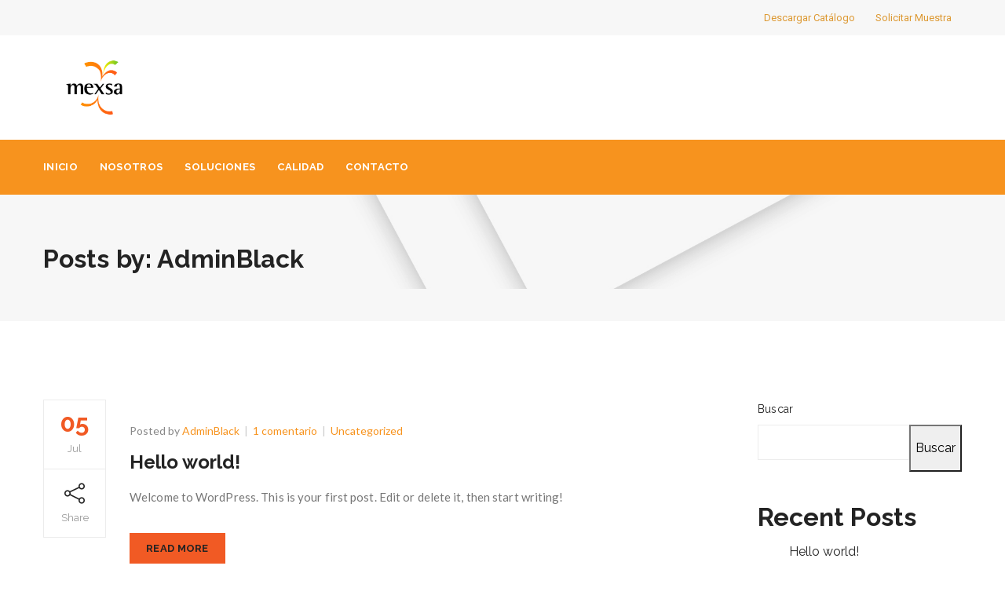

--- FILE ---
content_type: text/html; charset=UTF-8
request_url: https://mexsa.mx/author/AdminBlack/
body_size: 103267
content:
<!DOCTYPE html>
<!--[if IE 8]> <html lang="es" class="ie8"> <![endif]-->
<!--[if !IE]><!--> <html lang="es"> <!--<![endif]-->
<head>
<meta charset="UTF-8">
	<meta name="viewport" content="width=device-width, initial-scale=1, maximum-scale=1">
<link rel="shortcut icon" href="https://mexsa.mx/wp-content/uploads/2022/07/master-b-favicon.ico" /><link rel="apple-touch-icon" sizes="57x57" href="https://mexsa.mx/wp-content/uploads/2022/07/master-b-favicon.ico" ><link rel="apple-touch-icon" sizes="114x114" href="https://mexsa.mx/wp-content/uploads/2022/07/master-b-favicon.ico" ><link name="msapplication-TileImage" href="https://mexsa.mx/wp-content/uploads/2022/07/master-b-favicon.ico" ><link rel="apple-touch-icon" sizes="72x72" href="https://mexsa.mx/wp-content/uploads/2022/07/master-b-favicon.ico" ><link rel="apple-touch-icon" sizes="144x144" href="https://mexsa.mx/wp-content/uploads/2022/07/master-b-favicon.ico" ><meta name="msapplication-TileColor" content="#f15a24">
<meta name="theme-color" content="#f15a24">

<link rel="profile" href="https://gmpg.org/xfn/11">
<link rel="pingback" href="https://mexsa.mx/xmlrpc.php">

<title>AdminBlack &#8211; MEXSA</title>
<meta name='robots' content='max-image-preview:large' />
<link rel='dns-prefetch' href='//fonts.googleapis.com' />
<link rel="alternate" type="application/rss+xml" title="MEXSA &raquo; Feed" href="https://mexsa.mx/feed/" />
<link rel="alternate" type="application/rss+xml" title="MEXSA &raquo; Feed de los comentarios" href="https://mexsa.mx/comments/feed/" />
<link rel="alternate" type="application/rss+xml" title="MEXSA &raquo; Feed de entradas de AdminBlack" href="https://mexsa.mx/author/adminblack/feed/" />
<style id='wp-img-auto-sizes-contain-inline-css' type='text/css'>
img:is([sizes=auto i],[sizes^="auto," i]){contain-intrinsic-size:3000px 1500px}
/*# sourceURL=wp-img-auto-sizes-contain-inline-css */
</style>
<style id='wp-emoji-styles-inline-css' type='text/css'>

	img.wp-smiley, img.emoji {
		display: inline !important;
		border: none !important;
		box-shadow: none !important;
		height: 1em !important;
		width: 1em !important;
		margin: 0 0.07em !important;
		vertical-align: -0.1em !important;
		background: none !important;
		padding: 0 !important;
	}
/*# sourceURL=wp-emoji-styles-inline-css */
</style>
<style id='wp-block-library-inline-css' type='text/css'>
:root{--wp-block-synced-color:#7a00df;--wp-block-synced-color--rgb:122,0,223;--wp-bound-block-color:var(--wp-block-synced-color);--wp-editor-canvas-background:#ddd;--wp-admin-theme-color:#007cba;--wp-admin-theme-color--rgb:0,124,186;--wp-admin-theme-color-darker-10:#006ba1;--wp-admin-theme-color-darker-10--rgb:0,107,160.5;--wp-admin-theme-color-darker-20:#005a87;--wp-admin-theme-color-darker-20--rgb:0,90,135;--wp-admin-border-width-focus:2px}@media (min-resolution:192dpi){:root{--wp-admin-border-width-focus:1.5px}}.wp-element-button{cursor:pointer}:root .has-very-light-gray-background-color{background-color:#eee}:root .has-very-dark-gray-background-color{background-color:#313131}:root .has-very-light-gray-color{color:#eee}:root .has-very-dark-gray-color{color:#313131}:root .has-vivid-green-cyan-to-vivid-cyan-blue-gradient-background{background:linear-gradient(135deg,#00d084,#0693e3)}:root .has-purple-crush-gradient-background{background:linear-gradient(135deg,#34e2e4,#4721fb 50%,#ab1dfe)}:root .has-hazy-dawn-gradient-background{background:linear-gradient(135deg,#faaca8,#dad0ec)}:root .has-subdued-olive-gradient-background{background:linear-gradient(135deg,#fafae1,#67a671)}:root .has-atomic-cream-gradient-background{background:linear-gradient(135deg,#fdd79a,#004a59)}:root .has-nightshade-gradient-background{background:linear-gradient(135deg,#330968,#31cdcf)}:root .has-midnight-gradient-background{background:linear-gradient(135deg,#020381,#2874fc)}:root{--wp--preset--font-size--normal:16px;--wp--preset--font-size--huge:42px}.has-regular-font-size{font-size:1em}.has-larger-font-size{font-size:2.625em}.has-normal-font-size{font-size:var(--wp--preset--font-size--normal)}.has-huge-font-size{font-size:var(--wp--preset--font-size--huge)}.has-text-align-center{text-align:center}.has-text-align-left{text-align:left}.has-text-align-right{text-align:right}.has-fit-text{white-space:nowrap!important}#end-resizable-editor-section{display:none}.aligncenter{clear:both}.items-justified-left{justify-content:flex-start}.items-justified-center{justify-content:center}.items-justified-right{justify-content:flex-end}.items-justified-space-between{justify-content:space-between}.screen-reader-text{border:0;clip-path:inset(50%);height:1px;margin:-1px;overflow:hidden;padding:0;position:absolute;width:1px;word-wrap:normal!important}.screen-reader-text:focus{background-color:#ddd;clip-path:none;color:#444;display:block;font-size:1em;height:auto;left:5px;line-height:normal;padding:15px 23px 14px;text-decoration:none;top:5px;width:auto;z-index:100000}html :where(.has-border-color){border-style:solid}html :where([style*=border-top-color]){border-top-style:solid}html :where([style*=border-right-color]){border-right-style:solid}html :where([style*=border-bottom-color]){border-bottom-style:solid}html :where([style*=border-left-color]){border-left-style:solid}html :where([style*=border-width]){border-style:solid}html :where([style*=border-top-width]){border-top-style:solid}html :where([style*=border-right-width]){border-right-style:solid}html :where([style*=border-bottom-width]){border-bottom-style:solid}html :where([style*=border-left-width]){border-left-style:solid}html :where(img[class*=wp-image-]){height:auto;max-width:100%}:where(figure){margin:0 0 1em}html :where(.is-position-sticky){--wp-admin--admin-bar--position-offset:var(--wp-admin--admin-bar--height,0px)}@media screen and (max-width:600px){html :where(.is-position-sticky){--wp-admin--admin-bar--position-offset:0px}}

/*# sourceURL=wp-block-library-inline-css */
</style><style id='wp-block-archives-inline-css' type='text/css'>
.wp-block-archives{box-sizing:border-box}.wp-block-archives-dropdown label{display:block}
/*# sourceURL=https://mexsa.mx/wp-includes/blocks/archives/style.min.css */
</style>
<style id='wp-block-categories-inline-css' type='text/css'>
.wp-block-categories{box-sizing:border-box}.wp-block-categories.alignleft{margin-right:2em}.wp-block-categories.alignright{margin-left:2em}.wp-block-categories.wp-block-categories-dropdown.aligncenter{text-align:center}.wp-block-categories .wp-block-categories__label{display:block;width:100%}
/*# sourceURL=https://mexsa.mx/wp-includes/blocks/categories/style.min.css */
</style>
<style id='wp-block-heading-inline-css' type='text/css'>
h1:where(.wp-block-heading).has-background,h2:where(.wp-block-heading).has-background,h3:where(.wp-block-heading).has-background,h4:where(.wp-block-heading).has-background,h5:where(.wp-block-heading).has-background,h6:where(.wp-block-heading).has-background{padding:1.25em 2.375em}h1.has-text-align-left[style*=writing-mode]:where([style*=vertical-lr]),h1.has-text-align-right[style*=writing-mode]:where([style*=vertical-rl]),h2.has-text-align-left[style*=writing-mode]:where([style*=vertical-lr]),h2.has-text-align-right[style*=writing-mode]:where([style*=vertical-rl]),h3.has-text-align-left[style*=writing-mode]:where([style*=vertical-lr]),h3.has-text-align-right[style*=writing-mode]:where([style*=vertical-rl]),h4.has-text-align-left[style*=writing-mode]:where([style*=vertical-lr]),h4.has-text-align-right[style*=writing-mode]:where([style*=vertical-rl]),h5.has-text-align-left[style*=writing-mode]:where([style*=vertical-lr]),h5.has-text-align-right[style*=writing-mode]:where([style*=vertical-rl]),h6.has-text-align-left[style*=writing-mode]:where([style*=vertical-lr]),h6.has-text-align-right[style*=writing-mode]:where([style*=vertical-rl]){rotate:180deg}
/*# sourceURL=https://mexsa.mx/wp-includes/blocks/heading/style.min.css */
</style>
<style id='wp-block-latest-comments-inline-css' type='text/css'>
ol.wp-block-latest-comments{box-sizing:border-box;margin-left:0}:where(.wp-block-latest-comments:not([style*=line-height] .wp-block-latest-comments__comment)){line-height:1.1}:where(.wp-block-latest-comments:not([style*=line-height] .wp-block-latest-comments__comment-excerpt p)){line-height:1.8}.has-dates :where(.wp-block-latest-comments:not([style*=line-height])),.has-excerpts :where(.wp-block-latest-comments:not([style*=line-height])){line-height:1.5}.wp-block-latest-comments .wp-block-latest-comments{padding-left:0}.wp-block-latest-comments__comment{list-style:none;margin-bottom:1em}.has-avatars .wp-block-latest-comments__comment{list-style:none;min-height:2.25em}.has-avatars .wp-block-latest-comments__comment .wp-block-latest-comments__comment-excerpt,.has-avatars .wp-block-latest-comments__comment .wp-block-latest-comments__comment-meta{margin-left:3.25em}.wp-block-latest-comments__comment-excerpt p{font-size:.875em;margin:.36em 0 1.4em}.wp-block-latest-comments__comment-date{display:block;font-size:.75em}.wp-block-latest-comments .avatar,.wp-block-latest-comments__comment-avatar{border-radius:1.5em;display:block;float:left;height:2.5em;margin-right:.75em;width:2.5em}.wp-block-latest-comments[class*=-font-size] a,.wp-block-latest-comments[style*=font-size] a{font-size:inherit}
/*# sourceURL=https://mexsa.mx/wp-includes/blocks/latest-comments/style.min.css */
</style>
<style id='wp-block-latest-posts-inline-css' type='text/css'>
.wp-block-latest-posts{box-sizing:border-box}.wp-block-latest-posts.alignleft{margin-right:2em}.wp-block-latest-posts.alignright{margin-left:2em}.wp-block-latest-posts.wp-block-latest-posts__list{list-style:none}.wp-block-latest-posts.wp-block-latest-posts__list li{clear:both;overflow-wrap:break-word}.wp-block-latest-posts.is-grid{display:flex;flex-wrap:wrap}.wp-block-latest-posts.is-grid li{margin:0 1.25em 1.25em 0;width:100%}@media (min-width:600px){.wp-block-latest-posts.columns-2 li{width:calc(50% - .625em)}.wp-block-latest-posts.columns-2 li:nth-child(2n){margin-right:0}.wp-block-latest-posts.columns-3 li{width:calc(33.33333% - .83333em)}.wp-block-latest-posts.columns-3 li:nth-child(3n){margin-right:0}.wp-block-latest-posts.columns-4 li{width:calc(25% - .9375em)}.wp-block-latest-posts.columns-4 li:nth-child(4n){margin-right:0}.wp-block-latest-posts.columns-5 li{width:calc(20% - 1em)}.wp-block-latest-posts.columns-5 li:nth-child(5n){margin-right:0}.wp-block-latest-posts.columns-6 li{width:calc(16.66667% - 1.04167em)}.wp-block-latest-posts.columns-6 li:nth-child(6n){margin-right:0}}:root :where(.wp-block-latest-posts.is-grid){padding:0}:root :where(.wp-block-latest-posts.wp-block-latest-posts__list){padding-left:0}.wp-block-latest-posts__post-author,.wp-block-latest-posts__post-date{display:block;font-size:.8125em}.wp-block-latest-posts__post-excerpt,.wp-block-latest-posts__post-full-content{margin-bottom:1em;margin-top:.5em}.wp-block-latest-posts__featured-image a{display:inline-block}.wp-block-latest-posts__featured-image img{height:auto;max-width:100%;width:auto}.wp-block-latest-posts__featured-image.alignleft{float:left;margin-right:1em}.wp-block-latest-posts__featured-image.alignright{float:right;margin-left:1em}.wp-block-latest-posts__featured-image.aligncenter{margin-bottom:1em;text-align:center}
/*# sourceURL=https://mexsa.mx/wp-includes/blocks/latest-posts/style.min.css */
</style>
<style id='wp-block-search-inline-css' type='text/css'>
.wp-block-search__button{margin-left:10px;word-break:normal}.wp-block-search__button.has-icon{line-height:0}.wp-block-search__button svg{height:1.25em;min-height:24px;min-width:24px;width:1.25em;fill:currentColor;vertical-align:text-bottom}:where(.wp-block-search__button){border:1px solid #ccc;padding:6px 10px}.wp-block-search__inside-wrapper{display:flex;flex:auto;flex-wrap:nowrap;max-width:100%}.wp-block-search__label{width:100%}.wp-block-search.wp-block-search__button-only .wp-block-search__button{box-sizing:border-box;display:flex;flex-shrink:0;justify-content:center;margin-left:0;max-width:100%}.wp-block-search.wp-block-search__button-only .wp-block-search__inside-wrapper{min-width:0!important;transition-property:width}.wp-block-search.wp-block-search__button-only .wp-block-search__input{flex-basis:100%;transition-duration:.3s}.wp-block-search.wp-block-search__button-only.wp-block-search__searchfield-hidden,.wp-block-search.wp-block-search__button-only.wp-block-search__searchfield-hidden .wp-block-search__inside-wrapper{overflow:hidden}.wp-block-search.wp-block-search__button-only.wp-block-search__searchfield-hidden .wp-block-search__input{border-left-width:0!important;border-right-width:0!important;flex-basis:0;flex-grow:0;margin:0;min-width:0!important;padding-left:0!important;padding-right:0!important;width:0!important}:where(.wp-block-search__input){appearance:none;border:1px solid #949494;flex-grow:1;font-family:inherit;font-size:inherit;font-style:inherit;font-weight:inherit;letter-spacing:inherit;line-height:inherit;margin-left:0;margin-right:0;min-width:3rem;padding:8px;text-decoration:unset!important;text-transform:inherit}:where(.wp-block-search__button-inside .wp-block-search__inside-wrapper){background-color:#fff;border:1px solid #949494;box-sizing:border-box;padding:4px}:where(.wp-block-search__button-inside .wp-block-search__inside-wrapper) .wp-block-search__input{border:none;border-radius:0;padding:0 4px}:where(.wp-block-search__button-inside .wp-block-search__inside-wrapper) .wp-block-search__input:focus{outline:none}:where(.wp-block-search__button-inside .wp-block-search__inside-wrapper) :where(.wp-block-search__button){padding:4px 8px}.wp-block-search.aligncenter .wp-block-search__inside-wrapper{margin:auto}.wp-block[data-align=right] .wp-block-search.wp-block-search__button-only .wp-block-search__inside-wrapper{float:right}
/*# sourceURL=https://mexsa.mx/wp-includes/blocks/search/style.min.css */
</style>
<style id='wp-block-group-inline-css' type='text/css'>
.wp-block-group{box-sizing:border-box}:where(.wp-block-group.wp-block-group-is-layout-constrained){position:relative}
/*# sourceURL=https://mexsa.mx/wp-includes/blocks/group/style.min.css */
</style>
<style id='wp-block-paragraph-inline-css' type='text/css'>
.is-small-text{font-size:.875em}.is-regular-text{font-size:1em}.is-large-text{font-size:2.25em}.is-larger-text{font-size:3em}.has-drop-cap:not(:focus):first-letter{float:left;font-size:8.4em;font-style:normal;font-weight:100;line-height:.68;margin:.05em .1em 0 0;text-transform:uppercase}body.rtl .has-drop-cap:not(:focus):first-letter{float:none;margin-left:.1em}p.has-drop-cap.has-background{overflow:hidden}:root :where(p.has-background){padding:1.25em 2.375em}:where(p.has-text-color:not(.has-link-color)) a{color:inherit}p.has-text-align-left[style*="writing-mode:vertical-lr"],p.has-text-align-right[style*="writing-mode:vertical-rl"]{rotate:180deg}
/*# sourceURL=https://mexsa.mx/wp-includes/blocks/paragraph/style.min.css */
</style>
<style id='global-styles-inline-css' type='text/css'>
:root{--wp--preset--aspect-ratio--square: 1;--wp--preset--aspect-ratio--4-3: 4/3;--wp--preset--aspect-ratio--3-4: 3/4;--wp--preset--aspect-ratio--3-2: 3/2;--wp--preset--aspect-ratio--2-3: 2/3;--wp--preset--aspect-ratio--16-9: 16/9;--wp--preset--aspect-ratio--9-16: 9/16;--wp--preset--color--black: #000000;--wp--preset--color--cyan-bluish-gray: #abb8c3;--wp--preset--color--white: #ffffff;--wp--preset--color--pale-pink: #f78da7;--wp--preset--color--vivid-red: #cf2e2e;--wp--preset--color--luminous-vivid-orange: #ff6900;--wp--preset--color--luminous-vivid-amber: #fcb900;--wp--preset--color--light-green-cyan: #7bdcb5;--wp--preset--color--vivid-green-cyan: #00d084;--wp--preset--color--pale-cyan-blue: #8ed1fc;--wp--preset--color--vivid-cyan-blue: #0693e3;--wp--preset--color--vivid-purple: #9b51e0;--wp--preset--gradient--vivid-cyan-blue-to-vivid-purple: linear-gradient(135deg,rgb(6,147,227) 0%,rgb(155,81,224) 100%);--wp--preset--gradient--light-green-cyan-to-vivid-green-cyan: linear-gradient(135deg,rgb(122,220,180) 0%,rgb(0,208,130) 100%);--wp--preset--gradient--luminous-vivid-amber-to-luminous-vivid-orange: linear-gradient(135deg,rgb(252,185,0) 0%,rgb(255,105,0) 100%);--wp--preset--gradient--luminous-vivid-orange-to-vivid-red: linear-gradient(135deg,rgb(255,105,0) 0%,rgb(207,46,46) 100%);--wp--preset--gradient--very-light-gray-to-cyan-bluish-gray: linear-gradient(135deg,rgb(238,238,238) 0%,rgb(169,184,195) 100%);--wp--preset--gradient--cool-to-warm-spectrum: linear-gradient(135deg,rgb(74,234,220) 0%,rgb(151,120,209) 20%,rgb(207,42,186) 40%,rgb(238,44,130) 60%,rgb(251,105,98) 80%,rgb(254,248,76) 100%);--wp--preset--gradient--blush-light-purple: linear-gradient(135deg,rgb(255,206,236) 0%,rgb(152,150,240) 100%);--wp--preset--gradient--blush-bordeaux: linear-gradient(135deg,rgb(254,205,165) 0%,rgb(254,45,45) 50%,rgb(107,0,62) 100%);--wp--preset--gradient--luminous-dusk: linear-gradient(135deg,rgb(255,203,112) 0%,rgb(199,81,192) 50%,rgb(65,88,208) 100%);--wp--preset--gradient--pale-ocean: linear-gradient(135deg,rgb(255,245,203) 0%,rgb(182,227,212) 50%,rgb(51,167,181) 100%);--wp--preset--gradient--electric-grass: linear-gradient(135deg,rgb(202,248,128) 0%,rgb(113,206,126) 100%);--wp--preset--gradient--midnight: linear-gradient(135deg,rgb(2,3,129) 0%,rgb(40,116,252) 100%);--wp--preset--font-size--small: 13px;--wp--preset--font-size--medium: 20px;--wp--preset--font-size--large: 36px;--wp--preset--font-size--x-large: 42px;--wp--preset--spacing--20: 0.44rem;--wp--preset--spacing--30: 0.67rem;--wp--preset--spacing--40: 1rem;--wp--preset--spacing--50: 1.5rem;--wp--preset--spacing--60: 2.25rem;--wp--preset--spacing--70: 3.38rem;--wp--preset--spacing--80: 5.06rem;--wp--preset--shadow--natural: 6px 6px 9px rgba(0, 0, 0, 0.2);--wp--preset--shadow--deep: 12px 12px 50px rgba(0, 0, 0, 0.4);--wp--preset--shadow--sharp: 6px 6px 0px rgba(0, 0, 0, 0.2);--wp--preset--shadow--outlined: 6px 6px 0px -3px rgb(255, 255, 255), 6px 6px rgb(0, 0, 0);--wp--preset--shadow--crisp: 6px 6px 0px rgb(0, 0, 0);}:where(.is-layout-flex){gap: 0.5em;}:where(.is-layout-grid){gap: 0.5em;}body .is-layout-flex{display: flex;}.is-layout-flex{flex-wrap: wrap;align-items: center;}.is-layout-flex > :is(*, div){margin: 0;}body .is-layout-grid{display: grid;}.is-layout-grid > :is(*, div){margin: 0;}:where(.wp-block-columns.is-layout-flex){gap: 2em;}:where(.wp-block-columns.is-layout-grid){gap: 2em;}:where(.wp-block-post-template.is-layout-flex){gap: 1.25em;}:where(.wp-block-post-template.is-layout-grid){gap: 1.25em;}.has-black-color{color: var(--wp--preset--color--black) !important;}.has-cyan-bluish-gray-color{color: var(--wp--preset--color--cyan-bluish-gray) !important;}.has-white-color{color: var(--wp--preset--color--white) !important;}.has-pale-pink-color{color: var(--wp--preset--color--pale-pink) !important;}.has-vivid-red-color{color: var(--wp--preset--color--vivid-red) !important;}.has-luminous-vivid-orange-color{color: var(--wp--preset--color--luminous-vivid-orange) !important;}.has-luminous-vivid-amber-color{color: var(--wp--preset--color--luminous-vivid-amber) !important;}.has-light-green-cyan-color{color: var(--wp--preset--color--light-green-cyan) !important;}.has-vivid-green-cyan-color{color: var(--wp--preset--color--vivid-green-cyan) !important;}.has-pale-cyan-blue-color{color: var(--wp--preset--color--pale-cyan-blue) !important;}.has-vivid-cyan-blue-color{color: var(--wp--preset--color--vivid-cyan-blue) !important;}.has-vivid-purple-color{color: var(--wp--preset--color--vivid-purple) !important;}.has-black-background-color{background-color: var(--wp--preset--color--black) !important;}.has-cyan-bluish-gray-background-color{background-color: var(--wp--preset--color--cyan-bluish-gray) !important;}.has-white-background-color{background-color: var(--wp--preset--color--white) !important;}.has-pale-pink-background-color{background-color: var(--wp--preset--color--pale-pink) !important;}.has-vivid-red-background-color{background-color: var(--wp--preset--color--vivid-red) !important;}.has-luminous-vivid-orange-background-color{background-color: var(--wp--preset--color--luminous-vivid-orange) !important;}.has-luminous-vivid-amber-background-color{background-color: var(--wp--preset--color--luminous-vivid-amber) !important;}.has-light-green-cyan-background-color{background-color: var(--wp--preset--color--light-green-cyan) !important;}.has-vivid-green-cyan-background-color{background-color: var(--wp--preset--color--vivid-green-cyan) !important;}.has-pale-cyan-blue-background-color{background-color: var(--wp--preset--color--pale-cyan-blue) !important;}.has-vivid-cyan-blue-background-color{background-color: var(--wp--preset--color--vivid-cyan-blue) !important;}.has-vivid-purple-background-color{background-color: var(--wp--preset--color--vivid-purple) !important;}.has-black-border-color{border-color: var(--wp--preset--color--black) !important;}.has-cyan-bluish-gray-border-color{border-color: var(--wp--preset--color--cyan-bluish-gray) !important;}.has-white-border-color{border-color: var(--wp--preset--color--white) !important;}.has-pale-pink-border-color{border-color: var(--wp--preset--color--pale-pink) !important;}.has-vivid-red-border-color{border-color: var(--wp--preset--color--vivid-red) !important;}.has-luminous-vivid-orange-border-color{border-color: var(--wp--preset--color--luminous-vivid-orange) !important;}.has-luminous-vivid-amber-border-color{border-color: var(--wp--preset--color--luminous-vivid-amber) !important;}.has-light-green-cyan-border-color{border-color: var(--wp--preset--color--light-green-cyan) !important;}.has-vivid-green-cyan-border-color{border-color: var(--wp--preset--color--vivid-green-cyan) !important;}.has-pale-cyan-blue-border-color{border-color: var(--wp--preset--color--pale-cyan-blue) !important;}.has-vivid-cyan-blue-border-color{border-color: var(--wp--preset--color--vivid-cyan-blue) !important;}.has-vivid-purple-border-color{border-color: var(--wp--preset--color--vivid-purple) !important;}.has-vivid-cyan-blue-to-vivid-purple-gradient-background{background: var(--wp--preset--gradient--vivid-cyan-blue-to-vivid-purple) !important;}.has-light-green-cyan-to-vivid-green-cyan-gradient-background{background: var(--wp--preset--gradient--light-green-cyan-to-vivid-green-cyan) !important;}.has-luminous-vivid-amber-to-luminous-vivid-orange-gradient-background{background: var(--wp--preset--gradient--luminous-vivid-amber-to-luminous-vivid-orange) !important;}.has-luminous-vivid-orange-to-vivid-red-gradient-background{background: var(--wp--preset--gradient--luminous-vivid-orange-to-vivid-red) !important;}.has-very-light-gray-to-cyan-bluish-gray-gradient-background{background: var(--wp--preset--gradient--very-light-gray-to-cyan-bluish-gray) !important;}.has-cool-to-warm-spectrum-gradient-background{background: var(--wp--preset--gradient--cool-to-warm-spectrum) !important;}.has-blush-light-purple-gradient-background{background: var(--wp--preset--gradient--blush-light-purple) !important;}.has-blush-bordeaux-gradient-background{background: var(--wp--preset--gradient--blush-bordeaux) !important;}.has-luminous-dusk-gradient-background{background: var(--wp--preset--gradient--luminous-dusk) !important;}.has-pale-ocean-gradient-background{background: var(--wp--preset--gradient--pale-ocean) !important;}.has-electric-grass-gradient-background{background: var(--wp--preset--gradient--electric-grass) !important;}.has-midnight-gradient-background{background: var(--wp--preset--gradient--midnight) !important;}.has-small-font-size{font-size: var(--wp--preset--font-size--small) !important;}.has-medium-font-size{font-size: var(--wp--preset--font-size--medium) !important;}.has-large-font-size{font-size: var(--wp--preset--font-size--large) !important;}.has-x-large-font-size{font-size: var(--wp--preset--font-size--x-large) !important;}
/*# sourceURL=global-styles-inline-css */
</style>

<style id='classic-theme-styles-inline-css' type='text/css'>
/*! This file is auto-generated */
.wp-block-button__link{color:#fff;background-color:#32373c;border-radius:9999px;box-shadow:none;text-decoration:none;padding:calc(.667em + 2px) calc(1.333em + 2px);font-size:1.125em}.wp-block-file__button{background:#32373c;color:#fff;text-decoration:none}
/*# sourceURL=/wp-includes/css/classic-themes.min.css */
</style>
<link rel='stylesheet' id='contact-form-7-css' href='https://mexsa.mx/wp-content/plugins/contact-form-7/includes/css/styles.css?ver=6.0.2' type='text/css' media='all' />
<link rel='stylesheet' id='bootstrap-css' href='https://mexsa.mx/wp-content/themes/roof/assets/css/bootstrap.min.css?ver=4.5.3' type='text/css' media='all' />
<link rel='stylesheet' id='simple-line-icons-css' href='https://mexsa.mx/wp-content/themes/roof/assets/css/simple-line-icons.css?ver=2.4.0' type='text/css' media='all' />
<link rel='stylesheet' id='font-awesome-css' href='https://mexsa.mx/wp-content/themes/roof/assets/css/font-awesome.min.css?ver=4.6.3' type='text/css' media='all' />
<link rel='stylesheet' id='own-carousel-css' href='https://mexsa.mx/wp-content/themes/roof/assets/css/owl.carousel.css?ver=2.1.6' type='text/css' media='all' />
<link rel='stylesheet' id='meanmenu-css' href='https://mexsa.mx/wp-content/themes/roof/assets/css/meanmenu.min.css?ver=2.5.4' type='text/css' media='all' />
<link rel='stylesheet' id='admin-css' href='https://mexsa.mx/wp-content/themes/roof/assets/css/admin-styles.css?ver=2.5.4' type='text/css' media='all' />
<link rel='stylesheet' id='magnific-popup-css' href='https://mexsa.mx/wp-content/themes/roof/assets/css/magnific-popup.css?ver=2.5.4' type='text/css' media='all' />
<link rel='stylesheet' id='slick-theme-css' href='https://mexsa.mx/wp-content/themes/roof/assets/css/slick-theme.css?ver=2.5.4' type='text/css' media='all' />
<link rel='stylesheet' id='slick-css' href='https://mexsa.mx/wp-content/themes/roof/assets/css/slick.css?ver=2.5.4' type='text/css' media='all' />
<link rel='stylesheet' id='slider-css' href='https://mexsa.mx/wp-content/themes/roof/assets/css/slider.css?ver=2.5.4' type='text/css' media='all' />
<link rel='stylesheet' id='swiper-css' href='https://mexsa.mx/wp-content/themes/roof/assets/css/swiper.min.css?ver=2.5.4' type='text/css' media='all' />
<link rel='stylesheet' id='roof-style-css' href='https://mexsa.mx/wp-content/themes/roof/assets/css/styles.css?ver=2.5.4' type='text/css' media='all' />
<link rel='stylesheet' id='roof-responsive-css' href='https://mexsa.mx/wp-content/themes/roof/assets/css/responsive.css?ver=2.5.4' type='text/css' media='all' />
<link rel='stylesheet' id='roof-google-fonts-css' href='//fonts.googleapis.com/css?family=Lato%3A400%2C700%7CRaleway%3A400%2C700%7CRoboto%3A400%2C700%7CRoboto+Slab%3A400%2C700&#038;subset=latin' type='text/css' media='all' />
<link rel='stylesheet' id='wp-pagenavi-css' href='https://mexsa.mx/wp-content/plugins/wp-pagenavi/pagenavi-css.css?ver=2.70' type='text/css' media='all' />
<script type="text/javascript" src="https://mexsa.mx/wp-includes/js/jquery/jquery.min.js?ver=3.7.1" id="jquery-core-js"></script>
<script type="text/javascript" src="https://mexsa.mx/wp-includes/js/jquery/jquery-migrate.min.js?ver=3.4.1" id="jquery-migrate-js"></script>
<link rel="https://api.w.org/" href="https://mexsa.mx/wp-json/" /><link rel="alternate" title="JSON" type="application/json" href="https://mexsa.mx/wp-json/wp/v2/users/1" /><link rel="EditURI" type="application/rsd+xml" title="RSD" href="https://mexsa.mx/xmlrpc.php?rsd" />

<meta name="generator" content="Powered by WPBakery Page Builder - drag and drop page builder for WordPress."/>
<meta name="generator" content="Powered by Slider Revolution 6.5.25 - responsive, Mobile-Friendly Slider Plugin for WordPress with comfortable drag and drop interface." />
<script>function setREVStartSize(e){
			//window.requestAnimationFrame(function() {
				window.RSIW = window.RSIW===undefined ? window.innerWidth : window.RSIW;
				window.RSIH = window.RSIH===undefined ? window.innerHeight : window.RSIH;
				try {
					var pw = document.getElementById(e.c).parentNode.offsetWidth,
						newh;
					pw = pw===0 || isNaN(pw) || (e.l=="fullwidth" || e.layout=="fullwidth") ? window.RSIW : pw;
					e.tabw = e.tabw===undefined ? 0 : parseInt(e.tabw);
					e.thumbw = e.thumbw===undefined ? 0 : parseInt(e.thumbw);
					e.tabh = e.tabh===undefined ? 0 : parseInt(e.tabh);
					e.thumbh = e.thumbh===undefined ? 0 : parseInt(e.thumbh);
					e.tabhide = e.tabhide===undefined ? 0 : parseInt(e.tabhide);
					e.thumbhide = e.thumbhide===undefined ? 0 : parseInt(e.thumbhide);
					e.mh = e.mh===undefined || e.mh=="" || e.mh==="auto" ? 0 : parseInt(e.mh,0);
					if(e.layout==="fullscreen" || e.l==="fullscreen")
						newh = Math.max(e.mh,window.RSIH);
					else{
						e.gw = Array.isArray(e.gw) ? e.gw : [e.gw];
						for (var i in e.rl) if (e.gw[i]===undefined || e.gw[i]===0) e.gw[i] = e.gw[i-1];
						e.gh = e.el===undefined || e.el==="" || (Array.isArray(e.el) && e.el.length==0)? e.gh : e.el;
						e.gh = Array.isArray(e.gh) ? e.gh : [e.gh];
						for (var i in e.rl) if (e.gh[i]===undefined || e.gh[i]===0) e.gh[i] = e.gh[i-1];
											
						var nl = new Array(e.rl.length),
							ix = 0,
							sl;
						e.tabw = e.tabhide>=pw ? 0 : e.tabw;
						e.thumbw = e.thumbhide>=pw ? 0 : e.thumbw;
						e.tabh = e.tabhide>=pw ? 0 : e.tabh;
						e.thumbh = e.thumbhide>=pw ? 0 : e.thumbh;
						for (var i in e.rl) nl[i] = e.rl[i]<window.RSIW ? 0 : e.rl[i];
						sl = nl[0];
						for (var i in nl) if (sl>nl[i] && nl[i]>0) { sl = nl[i]; ix=i;}
						var m = pw>(e.gw[ix]+e.tabw+e.thumbw) ? 1 : (pw-(e.tabw+e.thumbw)) / (e.gw[ix]);
						newh =  (e.gh[ix] * m) + (e.tabh + e.thumbh);
					}
					var el = document.getElementById(e.c);
					if (el!==null && el) el.style.height = newh+"px";
					el = document.getElementById(e.c+"_wrapper");
					if (el!==null && el) {
						el.style.height = newh+"px";
						el.style.display = "block";
					}
				} catch(e){
					console.log("Failure at Presize of Slider:" + e)
				}
			//});
		  };</script>
<noscript><style> .wpb_animate_when_almost_visible { opacity: 1; }</style></noscript><link rel='stylesheet' id='roof-default-style-css' href='https://mexsa.mx/wp-content/themes/roof/style.css?ver=f6459ded762d78e0cb3d0c92a20780d8' type='text/css' media='all' />
<style id='roof-default-style-inline-css' type='text/css'>
.no-class {}.layout-boxed {}::selection {background:#f15a24;}::-webkit-selection {background:#f15a24;}::-moz-selection {background:#f15a24;}::-o-selection {background:#f15a24;}::-ms-selection {background:#f15a24;}.roof-btn,.roof-btn-orange-border:hover,.roof-btn-orange-border:focus,.roof-btn-gray-border:hover,.roof-btn-gray-border:focus,.roof-social.style-one span:hover,input[type="submit"],.slider.slider-horizontal .tooltip-inner,.slider-handle:before,.header-style-three .roof-social a:hover,.menu-style-two .roof-social a:hover,.menu-spacer-two .navbar-nav > li > a:after,.menu-spacer-two .navbar-nav > li.active > a:after,.roof-consult, .roof-consult p,.expert-item.hover,.filters-nav > li > a.active,.filters-nav > li > a.active:hover,.location-pointers a,.mate-info .roof-social a:hover,.mate-designation:after,.widget-sidebar-nav ul > li > a:hover,.widget-sidebar-nav ul > li.active > a,.widget_tag_cloud a:hover,.widget_tag_cloud a:focus,.square-bullets li:before,.detail-title:after,.history-title a:hover .history-year:after,.history-title a:focus .history-year:after,.roof-pagination a:hover,.roof-pagination a:focus,.roof-pagination span,.roof-blog-tags ul li a:hover,.roof-blog-tags ul li a:focus,.woocommerce nav.woocommerce-pagination ul li a:focus,.woocommerce nav.woocommerce-pagination ul li a:hover,.woocommerce nav.woocommerce-pagination ul li span.current,.woocommerce nav.woocommerce-pagination ul li span,.woocommerce #respond input#submit.alt,.woocommerce-cart table.cart input.button,.woocommerce a.button.alt, .woocommerce button.button.alt,.woocommerce input.button.alt,.woocommerce #review_form #respond .form-submit input,.woocommerce #respond input#submit,.woocommerce a.button,.woocommerce button.button,.woocommerce input.button,.woocommerce a.remove:hover:before,.woocommerce a.remove:hover:after,.woocommerce .cart_totals .shipping button[type="submit"]:hover,.woocommerce .cart_totals .shipping button[type="submit"]:focus,.woocommerce .wc-proceed-to-checkout .button.alt:hover,.woocommerce .wc-proceed-to-checkout .button.alt:focus,.estimation-item.service .checkbox-icon-wrap input[type="checkbox"]:checked + .checkbox-icon,.roof-back-top a:hover,.wp-pagenavi a:hover,.wp-pagenavi span.current,.roof-sidenav .current-menu-item a,.portfolio-controls a.portfolio-control-link:hover {background-color:#f15a24;} .plan-item.hover .plan-price, .plan-item.hover a.roof-btn-black {background-color:#f15a24 !important;}a:hover,a:focus,i.roof-counter-icon,.checkbox-icon-wrap input[type="checkbox"]:checked + .checkbox-icon:before,.navbar-nav > li:hover > a,.roof-menu .navbar-nav > li > a:hover,.roof-menu .navbar-nav > li > a:focus,.navbar-nav .open > a,.nav .open > a:focus,.navbar-nav .open > a:hover,.navbar-nav > li.active > a,.dropdown-menu > li > a:hover,.dropdown-menu > li > a:focus,.dropdown-menu > li.open > a,.dropdown-menu > li.open > a:focus,.dropdown-menu > li.open > a:hover,.dropdown-menu > li.active > a,.dropdown-menu > .active > a,.dropdown-menu > .active > a:focus,.dropdown-menu > .active > a:hover,.contact-item .contact-info p a:hover,.roof-menu.menu-style-two .navbar-nav > li:hover > a,.roof-menu.menu-style-two .navbar-nav > li.active > a,.read-more a:hover,.expert-item.first a:hover,.work-info .work-title a:hover,.work-info .work-category a:hover,.roof-footer a:hover,.roof-footer .roof-social a:hover,.post-item .post-author span a:hover,.roof-copyright a:hover,.certifications-style-two .certification-title a:hover,.breadcrumb li a:hover,.roof-open-positions table a:hover,.works-style-three .work-info .work-title a:hover,.works-style-three .work-info .work-category a:hover,.right-info .info-sub-label a:hover,.widget_categories ul li a:hover,.blog-meta a:hover,.roof-more-posts .pull-right a:hover,.product_meta a:hover,.roof-forms .lost-password:hover,.roof-contact-wrap .contact-info ul li a:hover,.woocommerce form .lost_password a:hover,.header-style-three .roof-menu .navbar-nav > li:hover > a,.header-style-three .roof-menu .navbar-nav > li.active > a,.cpation-wrap .cpation-sub-title,.testimonial-style-two .quote-client a,.roof-questions .view-more a,.partner-info .partner-website a,.work-info-item .icons,.blog-link .blog-date,.blog-link.share.hover .link-inner,.blog-link.share.hover .link-inner > .link-title,.share-links a:hover, .share-links a:hover .link-title,.blog-meta .meta-author a,.woocommerce .star-rating span,.woocommerce p.stars.selected a.active:before,.woocommerce p.stars:hover a:before,.roof-404-error .error-sub-title span,.roof-contact-wrap .website-link a,.roof-footer .roof-social a:hover i,.post-item .post-author a,.roof-menu ul.navbar-nav li.current-menu-parent > a,.mean-container .mean-nav .current-menu-parent>a,.mean-container li.current-menu-item.active a,.mean-container .mean-nav ul li a:hover {color:#f15a24;}.roof-btn-orange-border,.mate-info .roof-social a:hover,.widget_tag_cloud a:hover, .widget_tag_cloud a:focus,.roof-pagination a:hover, .roof-pagination a:focus,.roof-pagination span,.roof-blog-tags ul li a:hover,.roof-blog-tags ul li a:focus,.woocommerce nav.woocommerce-pagination ul li a:focus,.woocommerce nav.woocommerce-pagination ul li a:hover,.woocommerce nav.woocommerce-pagination ul li span.current,.woocommerce nav.woocommerce-pagination ul li span,.estimation-item.service .checkbox-icon-wrap input[type="checkbox"]:checked + .checkbox-icon,.wp-pagenavi a:hover,.wp-pagenavi span.current {border-color:#f15a24;}.slider .tooltip.bottom .tooltip-arrow {border-bottom-color:#f15a24;}.testimonial-wrap:after {border-left-color:#f15a24;}.no-class {}.roof-btn:hover,.roof-btn:focus,input[type="submit"]:hover,input[type="submit"]:focus,.woocommerce #respond input#submit.alt:hover,.woocommerce #respond input#submit.alt:focus,.woocommerce a.button.alt:hover,.woocommerce a.button.alt:focus,.woocommerce button.button.alt:hover,.woocommerce button.button.alt:focus,.woocommerce input.button.alt:hover,.woocommerce input.button.alt:focus,.woocommerce #review_form #respond .form-submit input:hover,.woocommerce #review_form #respond .form-submit input:focus,.woocommerce #respond input#submit:hover,.woocommerce a.button:hover,.woocommerce button.button:hover,.woocommerce input.button:hover,.woocommerce #respond input#submit:focus,.woocommerce a.button:focus,.woocommerce button.button:focus,.woocommerce input.button:focus,.request-quote input[type="submit"]:hover, .request-quote input[type="submit"]:focus {background-color:#a03c18;}.no-class {}.roof-top-bar.top-bar-style-two {color:#000000;}.no-class {}.roof-top-bar.top-bar-style-two a {color:#dd9933;}.no-class {}.roof-top-bar .navbar-nav > li > a:hover {color:#dd3333;}.no-class {}.roof-top-bar.top-bar-style-two .country-menu a,.roof-top-bar.top-bar-style-two .country-menu .dropdown-menu a {color:#dd9933;}.no-class {}.roof-top-bar.top-bar-style-two .country-menu a:hover,.roof-top-bar.top-bar-style-two .country-menu .dropdown-menu a:hover {color:#dd3333;}.no-class {}.roof-menu.menu-style-two,.roof-header.header-style-three, .mean-container .mean-bar {background-color:#f7931e;}.no-class {}.roof-menu.menu-style-two .navbar-nav > li:hover > a,.roof-menu.menu-style-two .navbar-nav > li.active > a,.header-style-three .roof-menu .navbar-nav > li:hover > a,.header-style-three .roof-menu .navbar-nav > li.active > a,.roof-menu .navbar-nav > li > a:hover,.roof-menu .navbar-nav > li > a:active,.roof-menu ul.navbar-nav li.current-menu-parent > a,.mean-container .mean-nav .current-menu-parent>a,.mean-container li.current-menu-item.active a,.mean-container .mean-nav ul li a:hover {color:#a03c18;}.no-class {}.roof-menu .roof-social i {color:#ffffff;}.no-class {}.roof-page-title {}.no-class {}.blog-meta a,.roof-main-wrap .roof-content-side a,.roof-social a,.roof-social span,.testimonial-style-two .quote-client a,.entry-content .comment-list .comment-reply-link,.roof-footer .roof-social a, .style-two.roof-social a, .roof-footer .roof-social span, .style-two.roof-social span,.roof-footer .roof-social,.roof-copyright a,.blog-meta a,.mate-info .roof-social a,.emergency-number .emergency-title a,.emergency-number .emergency-title a,.roof-questions .view-more a,.roof-description-share ul li a,.partner-info .partner-website a,.roof-open-positions table a,.works-style-three .work-info .work-title a,.works-style-three .work-info .work-category a,.widget_categories ul li a,.widget_product_categories ul li a,.woocommerce ul.products li.product h3 a,.product_meta a,.woocommerce-product-rating .woocommerce-review-link,.woocommerce-account .woocommerce .woocommerce-MyAccount-navigation ul li a,.roof-widget .post-title a,.logged-in-as a,.blog-meta .meta-author a {color:#f7931e;}.no-class {}.roof-social a:hover,.roof-social span:hover,.roof-main-wrap .roof-content-side a:hover,.roof-main-wrap .roof-content-side a:focus,.testimonial-style-two .quote-client a:hover,.entry-content .comment-list .comment-reply-link:hover,.entry-content .comment-list .comment-reply-link:focus,.roof-copyright a:focus,.blog-meta a:hover,.mate-info .roof-social a:hover,.emergency-number .emergency-title a:hover,.emergency-number .emergency-title a:focus,.roof-questions .view-more a:hover,.partner-info .partner-website a:hover.roof-open-positions table a:hover,.woocommerce ul.products li.product h3 a:hover,.share-links a:hover, .share-links a:hover .link-title,.product_meta a:hover,.roof-widget .post-title a:hover,.logged-in-as a:hover,.woocommerce-account .woocommerce .woocommerce-MyAccount-navigation ul .is-active a,.woocommerce-account .woocommerce .woocommerce-MyAccount-navigation ul li a:hover,.blog-meta .meta-author a:hover {color:#a03c18;}.no-class {}.vt-maintenance-mode {}.no-class {}.roof-footer {background:#5b5b5b;}.no-class {}.roof-footer a,.roof-social.style-two a i,.roof-footer ul.product_list_widget li a,.roof-footer .post-item .post-author span a,.roof-footer .post-item .post-author a {color:#ffffff;}.no-class {}.roof-footer a:hover,.roof-social.style-two a i:hover,.roof-footer ul.product_list_widget li a:hover,.roof-footer .post-item .post-author a:hover,.roof-footer .post-item .post-author span a:hover {color:#f7931e;}.no-class {}@media (max-width:992px) {.roof-brand {background-color:#fff !important;}.navigation-bar,.top-nav-icons,.roof-nav-search {display:none;}.mean-container .top-nav-icons,.mean-container .roof-logo,.mean-container .roof-nav-search {display:block;}.hav-mobile-logo .transparent-logo,.hav-mobile-logo .sticky-logo,.header-transparent .roof-logo.hav-mobile-logo.hav-transparent-logo .transparent-retina-logo,.header-transparent .is-sticky .roof-logo.hav-mobile-logo.hav-transparent-logo .retina-logo.sticky-logo,.roof-logo.hav-mobile-logo img.retina-logo,.dont-transparent .roof-logo.hav-transparent-logo.hav-mobile-logo .retina-logo,.header-transparent .roof-logo.hav-transparent-logo .transparent-retina-logo {display:none;}.roof-header .roof-navigation nav.roof-menu {display:none;}.roof-logo.hav-mobile-logo img.mobile-logo,.header-transparent .roof-logo.hav-transparent-logo .retina-logo {display:block;}.mean-container .container {width:100%;}.roof-header-two .mean-container .roof-logo {position:absolute;top:0;left:0;z-index:99999;padding:0 20px;}.is-sticky .roof-logo {display:none;}.roof-style-one .sticky-wrapper {height:0 !important;}.is-sticky .roof-header, .is-sticky .roof-header.header-style-three {background:transparent;}.is-sticky .roof-logo {display:none;}.mean-container .roof-nav-search {float:left;left:0;right:auto;background-color:rgba(0,0,0,0.4);}.mean-container .roof-search-three {position:absolute;width:100%;left:0;top:0;z-index:9999;}.mean-container .roof-search-three input {position:absolute;left:0;top:0;background:rgba(0,0,0,0.4);}.roof-header-two .mean-container .top-nav-icons {position:absolute;left:0;z-index:999999;}.roof-header-two .roof-brand {padding-top:20px;padding-bottom:0;}}p, .woocommerce ul.products li.product .price, .contact-item .contact-info span, input[type="text"], input[type="email"], input[type="password"], input[type="tel"], input[type="search"], input[type="date"], input[type="time"], input[type="datetime-local"], input[type="month"], input[type="url"], input[type="number"], textarea, select, .form-control, .progress-counter, .contact-item .contact-info span, .contact-item .contact-info p, .contact-item .contact-info p a, .work-info .work-category, .news-meta, .mate-designation, .emergency-number, .widget_tag_cloud a, .square-bullets, .plan-price, .post-info .post-time, .blog-links-wrap, .blog-meta, .roof-pagination, .roof-blog-tags ul li a, .roof-comments-area .roof-comments-meta .comments-date, .woocommerce ul.cart_list li a, .woocommerce ul.product_list_widget li a, .woocommerce ul.products li.product .price, .woocommerce nav.woocommerce-pagination ul, .woocommerce-product-rating .woocommerce-review-link, .product_meta, .woocommerce .cart_totals table.shop_table th, .woocommerce .cart_totals table.shop_table td, .woocommerce .cart_totals .shipping button[type="submit"], .roof-forms .lost-password, .roof-404-error .error-title, .roof-contact-wrap .contact-info ul, .roof-footer, .roof-copyright{font-family:"Lato", Arial, sans-serif;font-style:normal;}.roof-menu .navbar-nav > li > a{font-family:"Raleway", Arial, sans-serif;font-style:normal;}.dropdown-menu{font-family:"Raleway", Arial, sans-serif;font-style:normal;}body, h1, h2, h3, h4, h5, h6, .roof-btn, input[type="submit"], blockquote p, .tooltip, .cpation-wrap p, .swiper-style-three .cpation-wrap .roof-btn, .roof-consult, .roof-consult p, #quote-carousel p, .certifications-style-two .section-title-wrap p, .testimonial-style-three .roof-carousel p, .post-info .post-title, .author-content .author-pro, .woocommerce-checkout form.woocomerce-form.woocommerce-form-login.login p:first-child, .estimation-item input[type="text"], .estimation-item input[type="email"], .estimation-item input[type="password"], .estimation-item input[type="tel"], .estimation-item input[type="search"], .estimation-item input[type="date"], .estimation-item input[type="time"], .estimation-item input[type="datetime-local"], .estimation-item input[type="month"], .estimation-item input[type="url"], .estimation-item input[type="number"], .estimation-item textarea, .estimation-item select, .estimation-item .form-control, .estimation-item.service .wpcf7-list-item-label, .roof-404-error form input[type="text"], .roof-footer h4, .panel-title button{font-family:"Raleway", Arial, sans-serif;font-style:normal;}.roof-btn-big, .roof-top-bar, .link-info .roof-btn, .all-project .roof-btn, .roof-top-bar.top-bar-style-two, .roof-top-bar .dropdown-menu{font-family:"Roboto", Arial, sans-serif;font-style:normal;}.your-custom-class{font-family:"Roboto Slab", Arial, sans-serif;font-style:normal;}@media screen and (max-width:767px).roof-main-wrap.container {padding:0px !important;margin:-10px 0 0 0 !important;}
/*# sourceURL=roof-default-style-inline-css */
</style>
<link rel='stylesheet' id='rs-plugin-settings-css' href='https://mexsa.mx/wp-content/plugins/revslider/public/assets/css/rs6.css?ver=6.5.25' type='text/css' media='all' />
<style id='rs-plugin-settings-inline-css' type='text/css'>
#rs-demo-id {}
/*# sourceURL=rs-plugin-settings-inline-css */
</style>
</head>
<body data-rsssl=1 class="archive author author-adminblack author-1 wp-theme-roof wpb-js-composer js-comp-ver-6.9.0 vc_responsive">
  <div class="layout-full">

    <div id="vtheme-wrapper">
<!-- Roof Top Bar, Top Bar Style Two -->
 <div class="roof-top-bar top-bar-style-two" style="">
  <div class="container">
    <div class="row">
        <div class="col-md-6 col-sm-6" style="">
          <div class="pull-left">
                      </div>
        </div> <!-- roof-topbar-left -->

        <div class="col-md-6 col-sm-6" style="">
          <div class="pull-right">
            <ul class="nav navbar-nav "><li><a href="">Descargar Catálogo</a></li></ul>
<ul class="nav navbar-nav "><li><a href="https://mexsa.mx/contacto/">Solicitar Muestra</a></li></ul>          </div>
        </div> <!-- roof-topbar-right -->

    </div>
  </div>
</div>

<!-- Roof Header, Header Style Two -->

<header class="roof-header roof-style-one ">
<div class="roof-add-section">
  <div class="container">

    
<div class="roof-logo dhve-mobile-logo hav-transparent-logo" style="padding-top:;padding-bottom:;">
	<a href="https://mexsa.mx/">
	<img src="https://mexsa.mx/wp-content/uploads/2022/07/logo_mexsa_2019_footer.png" width="130" height="" alt="" class="transparent-retina-logo transparent-logo"><img src="https://mexsa.mx/wp-content/uploads/2022/07/logo_mexsa_2019_footer.png" alt="" class="transparent-default-logo transparent-logo" width="130" height=""><img src="https://mexsa.mx/wp-content/uploads/2022/07/logo_mexsa_2019.png" width="130" height="" alt="" class="retina-logo sticky-logo">
					<img src="https://mexsa.mx/wp-content/uploads/2022/07/logo_mexsa_2019.png" alt="" class="default-logo sticky-logo" width="130" height=""></a></div>    <div class="header-right">
      <!-- <a href="javascript:void(0);" class="roof-toggle"><span></span></a> -->
    </div>
      </div>
  </div>
  <div class="roof-navigation  enable-mean  roof-header-sticky ">
<nav class="roof-menu menu-style-two" data-responsive-size="992">
    <div class="container"><ul id="menu-mexsa" class="nav navbar-nav"><li id="menu-item-2022" class="menu-item menu-item-type-post_type menu-item-object-page menu-item-home menu-item-2022"><a href="https://mexsa.mx/">Inicio</a></li>
<li id="menu-item-2042" class="menu-item menu-item-type-post_type menu-item-object-page menu-item-2042"><a href="https://mexsa.mx/nosotros/">Nosotros</a></li>
<li id="menu-item-2037" class="menu-item menu-item-type-post_type menu-item-object-page menu-item-2037"><a href="https://mexsa.mx/ofrecemos/">Soluciones</a></li>
<li id="menu-item-2039" class="menu-item menu-item-type-post_type menu-item-object-page menu-item-2039"><a href="https://mexsa.mx/calidad/">Calidad</a></li>
<li id="menu-item-2036" class="menu-item menu-item-type-post_type menu-item-object-page menu-item-2036"><a href="https://mexsa.mx/contacto/">Contacto</a></li>
</ul></div></nav></div></header>

<!-- Roof Menu, Menu Style Two -->
<section class="roof-page-title roof-parallax " data-parallax-background-ratio=".5" style="">
  <div class="roof-title-overlay padding-none" style="">
	  <div class="container">
	    <div class="row">
	      <div class="col-md-6 col-sm-6">
	        <h1 class="page-title">Posts by: <span>AdminBlack</span></h1>
	      </div>
	      	    </div>
	  </div>
  </div>
</section>

<div class="container roof-main-wrap sidebar-right">
<div class="row">

	
	<div class="roof-primary col-md-9">
		<div class="roof-blog-one roof-blog-list roof-blog-col-1">

		<div id="post-1" class="blog-item post-1 post type-post status-publish format-standard hentry category-uncategorized">
    <div class="blog-links-wrap">
    <div class="blog-link"><div class="link-inner">
        <h2 class="blog-date">
          05
        </h2>
        <h6 class="link-title">
          Jul
        </h6>
      </div></div>      <div class="blog-link share">
    <div class="link-inner">
      <i class="icon-share icons"></i>
      <h6 class="link-title">Share</h6>
    </div>
    <div class="share-links style-two">
        <a href="//twitter.com/intent/tweet?text=Hello+world%21&url=https%3A%2F%2Fmexsa.mx%2F2022%2F07%2F05%2Fhello-world%2F" class="icon-fa-twitter" data-toggle="tooltip" data-placement="top" title="Share On Twitter" target="_blank"><i class="fa fa-twitter"></i><h6 class="link-title">Twitter</h6></a>

        <a href="//www.facebook.com/sharer/sharer.php?u=https%3A%2F%2Fmexsa.mx%2F2022%2F07%2F05%2Fhello-world%2F&amp;t=Hello+world%21" class="icon-fa-facebook" data-toggle="tooltip" data-placement="top" title="Share On Facebook" target="_blank"><i class="fa fa-facebook"></i><h6 class="link-title">Facebook</h6></a>

        <a href="//www.linkedin.com/shareArticle?mini=true&amp;url=https%3A%2F%2Fmexsa.mx%2F2022%2F07%2F05%2Fhello-world%2F&amp;title=Hello+world%21" class="icon-fa-linkedin" data-toggle="tooltip" data-placement="top" title="Share On Linkedin" target="_blank"><i class="fa fa-linkedin"></i><h6 class="link-title">Linkedin</h6></a>

    </div>

</div>
       
  </div>
    <div class="blog-info">
      <h6 class="blog-meta">
          <span class="meta-author">Posted by <a href="https://mexsa.mx/author/adminblack/">AdminBlack</a></span>
          <span><a href="https://mexsa.mx/2022/07/05/hello-world/#comments">1 comentario<span class="screen-reader-text"> en Hello world!</span></a></span>
          <span><a href="https://mexsa.mx/category/uncategorized/" rel="category tag">Uncategorized</a></span>
    
  </h6>
      <h3 class="blog-title"><a href="https://mexsa.mx/2022/07/05/hello-world/" class="bp-heading">Hello world!</a></h3>
		<p>
			Welcome to WordPress. This is your first post. Edit or delete it, then start writing!		</p>
    <a href="https://mexsa.mx/2022/07/05/hello-world/" class="roof-btn">Read More</a>
  </div>
</div>

<div id="post-1963" class="blog-item post-1963 post type-post status-publish format-standard has-post-thumbnail hentry category-carpentry tag-creativity tag-effort">
    <div class="blog-links-wrap">
    <div class="blog-link"><div class="link-inner">
        <h2 class="blog-date">
          22
        </h2>
        <h6 class="link-title">
          Jun
        </h6>
      </div></div>      <div class="blog-link share">
    <div class="link-inner">
      <i class="icon-share icons"></i>
      <h6 class="link-title">Share</h6>
    </div>
    <div class="share-links style-two">
        <a href="//twitter.com/intent/tweet?text=10+Tips+for+buying+new+dream+house&url=https%3A%2F%2Fmexsa.mx%2F2017%2F06%2F22%2F10-tips-for-buying-new-dream-house%2F" class="icon-fa-twitter" data-toggle="tooltip" data-placement="top" title="Share On Twitter" target="_blank"><i class="fa fa-twitter"></i><h6 class="link-title">Twitter</h6></a>

        <a href="//www.facebook.com/sharer/sharer.php?u=https%3A%2F%2Fmexsa.mx%2F2017%2F06%2F22%2F10-tips-for-buying-new-dream-house%2F&amp;t=10+Tips+for+buying+new+dream+house" class="icon-fa-facebook" data-toggle="tooltip" data-placement="top" title="Share On Facebook" target="_blank"><i class="fa fa-facebook"></i><h6 class="link-title">Facebook</h6></a>

        <a href="//www.linkedin.com/shareArticle?mini=true&amp;url=https%3A%2F%2Fmexsa.mx%2F2017%2F06%2F22%2F10-tips-for-buying-new-dream-house%2F&amp;title=10+Tips+for+buying+new+dream+house" class="icon-fa-linkedin" data-toggle="tooltip" data-placement="top" title="Share On Linkedin" target="_blank"><i class="fa fa-linkedin"></i><h6 class="link-title">Linkedin</h6></a>

    </div>

</div>
       
  </div>
  	  <div class="roof-picture popup-picture">
	    <a href="https://mexsa.mx/wp-content/uploads/2017/01/blog.png""><img src="https://mexsa.mx/wp-content/uploads/2017/01/blog.png" alt="10 Tips for buying new dream house"></a>
	  </div>
    <div class="blog-info">
      <h6 class="blog-meta">
          <span class="meta-author">Posted by <a href="https://mexsa.mx/author/adminblack/">AdminBlack</a></span>
          <span><a href="https://mexsa.mx/2017/06/22/10-tips-for-buying-new-dream-house/#comments">3 comentarios<span class="screen-reader-text"> en 10 Tips for buying new dream house</span></a></span>
          <span><a href="https://mexsa.mx/category/carpentry/" rel="category tag">Carpentry</a></span>
    
  </h6>
      <h3 class="blog-title"><a href="https://mexsa.mx/2017/06/22/10-tips-for-buying-new-dream-house/" class="bp-heading">10 Tips for buying new dream house</a></h3>
		<p>
			Leverage agile frameworks to provide a robust synopsis for high level overviews. Iterative approaches to corporate strategy foster collaborative thinking to further the overall value proposition. Organically grow the holistic world view of disruptive innovation via workplace diversity and empowerment. Bring to the table win-win survival strategies to ensure proactive domination. At the end of[&#8230;]		</p>
    <a href="https://mexsa.mx/2017/06/22/10-tips-for-buying-new-dream-house/" class="roof-btn">Read More</a>
  </div>
</div>

<div id="post-128" class="blog-item post-128 post type-post status-publish format-standard has-post-thumbnail hentry category-construction category-creativity tag-concrete tag-electrical">
    <div class="blog-links-wrap">
    <div class="blog-link"><div class="link-inner">
        <h2 class="blog-date">
          21
        </h2>
        <h6 class="link-title">
          Jun
        </h6>
      </div></div>      <div class="blog-link share">
    <div class="link-inner">
      <i class="icon-share icons"></i>
      <h6 class="link-title">Share</h6>
    </div>
    <div class="share-links style-two">
        <a href="//twitter.com/intent/tweet?text=How+Important+is+Light+in+the+Living+Room%3F&url=https%3A%2F%2Fmexsa.mx%2F2017%2F06%2F21%2Fhow-important-is-light-in-the-living-room%2F" class="icon-fa-twitter" data-toggle="tooltip" data-placement="top" title="Share On Twitter" target="_blank"><i class="fa fa-twitter"></i><h6 class="link-title">Twitter</h6></a>

        <a href="//www.facebook.com/sharer/sharer.php?u=https%3A%2F%2Fmexsa.mx%2F2017%2F06%2F21%2Fhow-important-is-light-in-the-living-room%2F&amp;t=How+Important+is+Light+in+the+Living+Room%3F" class="icon-fa-facebook" data-toggle="tooltip" data-placement="top" title="Share On Facebook" target="_blank"><i class="fa fa-facebook"></i><h6 class="link-title">Facebook</h6></a>

        <a href="//www.linkedin.com/shareArticle?mini=true&amp;url=https%3A%2F%2Fmexsa.mx%2F2017%2F06%2F21%2Fhow-important-is-light-in-the-living-room%2F&amp;title=How+Important+is+Light+in+the+Living+Room%3F" class="icon-fa-linkedin" data-toggle="tooltip" data-placement="top" title="Share On Linkedin" target="_blank"><i class="fa fa-linkedin"></i><h6 class="link-title">Linkedin</h6></a>

    </div>

</div>
       
  </div>
  	  <div class="roof-picture popup-picture">
	    <a href="https://mexsa.mx/wp-content/uploads/2017/01/blog.png""><img src="https://mexsa.mx/wp-content/uploads/2017/01/blog.png" alt="How Important is Light in the Living Room?"></a>
	  </div>
    <div class="blog-info">
      <h6 class="blog-meta">
          <span class="meta-author">Posted by <a href="https://mexsa.mx/author/adminblack/">AdminBlack</a></span>
          <span><a href="https://mexsa.mx/2017/06/21/how-important-is-light-in-the-living-room/#respond">No hay comentarios<span class="screen-reader-text"> en How Important is Light in the Living Room?</span></a></span>
          <span><a href="https://mexsa.mx/category/construction/" rel="category tag">Construction</a>, <a href="https://mexsa.mx/category/creativity/" rel="category tag">Creativity</a></span>
    
  </h6>
      <h3 class="blog-title"><a href="https://mexsa.mx/2017/06/21/how-important-is-light-in-the-living-room/" class="bp-heading">How Important is Light in the Living Room?</a></h3>
		<p>
			Visualize quality capital without superior and idea sharing. pontificate corporate strategy foster thinking to further the overall value proposition. Organically grow the holistic world view of disruptive innovation via workplace diversity and empowerment. Mauris a porttitor m/c pulvinar urna interdum vitae. Bring to the table win-win survival strategies to ensure proactive domination. At the end[&#8230;]		</p>
    <a href="https://mexsa.mx/2017/06/21/how-important-is-light-in-the-living-room/" class="roof-btn">Read More</a>
  </div>
</div>

<div id="post-132" class="blog-item post-132 post type-post status-publish format-standard has-post-thumbnail hentry category-creativity tag-art tag-painting">
    <div class="blog-links-wrap">
    <div class="blog-link"><div class="link-inner">
        <h2 class="blog-date">
          20
        </h2>
        <h6 class="link-title">
          Jun
        </h6>
      </div></div>      <div class="blog-link share">
    <div class="link-inner">
      <i class="icon-share icons"></i>
      <h6 class="link-title">Share</h6>
    </div>
    <div class="share-links style-two">
        <a href="//twitter.com/intent/tweet?text=Everyone+can+paint%2C+so+do+you%21&url=https%3A%2F%2Fmexsa.mx%2F2017%2F06%2F20%2Feveryone-can-paint-so-do-you%2F" class="icon-fa-twitter" data-toggle="tooltip" data-placement="top" title="Share On Twitter" target="_blank"><i class="fa fa-twitter"></i><h6 class="link-title">Twitter</h6></a>

        <a href="//www.facebook.com/sharer/sharer.php?u=https%3A%2F%2Fmexsa.mx%2F2017%2F06%2F20%2Feveryone-can-paint-so-do-you%2F&amp;t=Everyone+can+paint%2C+so+do+you%21" class="icon-fa-facebook" data-toggle="tooltip" data-placement="top" title="Share On Facebook" target="_blank"><i class="fa fa-facebook"></i><h6 class="link-title">Facebook</h6></a>

        <a href="//www.linkedin.com/shareArticle?mini=true&amp;url=https%3A%2F%2Fmexsa.mx%2F2017%2F06%2F20%2Feveryone-can-paint-so-do-you%2F&amp;title=Everyone+can+paint%2C+so+do+you%21" class="icon-fa-linkedin" data-toggle="tooltip" data-placement="top" title="Share On Linkedin" target="_blank"><i class="fa fa-linkedin"></i><h6 class="link-title">Linkedin</h6></a>

    </div>

</div>
       
  </div>
  	  <div class="roof-picture popup-picture">
	    <a href="https://mexsa.mx/wp-content/uploads/2017/01/blog.png""><img src="https://mexsa.mx/wp-content/uploads/2017/01/blog.png" alt="Everyone can paint, so do you!"></a>
	  </div>
    <div class="blog-info">
      <h6 class="blog-meta">
          <span class="meta-author">Posted by <a href="https://mexsa.mx/author/adminblack/">AdminBlack</a></span>
          <span><a href="https://mexsa.mx/2017/06/20/everyone-can-paint-so-do-you/#comments">2 comentarios<span class="screen-reader-text"> en Everyone can paint, so do you!</span></a></span>
          <span><a href="https://mexsa.mx/category/creativity/" rel="category tag">Creativity</a></span>
    
  </h6>
      <h3 class="blog-title"><a href="https://mexsa.mx/2017/06/20/everyone-can-paint-so-do-you/" class="bp-heading">Everyone can paint, so do you!</a></h3>
		<p>
			Leverage agile frameworks to provide a robust synopsis for high level overviews. Iterative approaches to corporate strategy foster collaborative thinking to further the overall value proposition. Organically grow the holistic world view of disruptive innovation via workplace diversity and empowerment. Bring to the table win-win survival strategies to ensure proactive domination. At the end of[&#8230;]		</p>
    <a href="https://mexsa.mx/2017/06/20/everyone-can-paint-so-do-you/" class="roof-btn">Read More</a>
  </div>
</div>

<div id="post-136" class="blog-item post-136 post type-post status-publish format-standard has-post-thumbnail hentry category-construction category-creativity category-uncategorized tag-planning">
    <div class="blog-links-wrap">
    <div class="blog-link"><div class="link-inner">
        <h2 class="blog-date">
          19
        </h2>
        <h6 class="link-title">
          Jun
        </h6>
      </div></div>      <div class="blog-link share">
    <div class="link-inner">
      <i class="icon-share icons"></i>
      <h6 class="link-title">Share</h6>
    </div>
    <div class="share-links style-two">
        <a href="//twitter.com/intent/tweet?text=Make+your+living+room+more+enjoyable&url=https%3A%2F%2Fmexsa.mx%2F2017%2F06%2F19%2Fmake-your-living-room-more-enjoyable%2F" class="icon-fa-twitter" data-toggle="tooltip" data-placement="top" title="Share On Twitter" target="_blank"><i class="fa fa-twitter"></i><h6 class="link-title">Twitter</h6></a>

        <a href="//www.facebook.com/sharer/sharer.php?u=https%3A%2F%2Fmexsa.mx%2F2017%2F06%2F19%2Fmake-your-living-room-more-enjoyable%2F&amp;t=Make+your+living+room+more+enjoyable" class="icon-fa-facebook" data-toggle="tooltip" data-placement="top" title="Share On Facebook" target="_blank"><i class="fa fa-facebook"></i><h6 class="link-title">Facebook</h6></a>

        <a href="//www.linkedin.com/shareArticle?mini=true&amp;url=https%3A%2F%2Fmexsa.mx%2F2017%2F06%2F19%2Fmake-your-living-room-more-enjoyable%2F&amp;title=Make+your+living+room+more+enjoyable" class="icon-fa-linkedin" data-toggle="tooltip" data-placement="top" title="Share On Linkedin" target="_blank"><i class="fa fa-linkedin"></i><h6 class="link-title">Linkedin</h6></a>

    </div>

</div>
       
  </div>
  	  <div class="roof-picture popup-picture">
	    <a href="https://mexsa.mx/wp-content/uploads/2017/01/blog.png""><img src="https://mexsa.mx/wp-content/uploads/2017/01/blog.png" alt="Make your living room more enjoyable"></a>
	  </div>
    <div class="blog-info">
      <h6 class="blog-meta">
          <span class="meta-author">Posted by <a href="https://mexsa.mx/author/adminblack/">AdminBlack</a></span>
          <span><a href="https://mexsa.mx/2017/06/19/make-your-living-room-more-enjoyable/#respond">No hay comentarios<span class="screen-reader-text"> en Make your living room more enjoyable</span></a></span>
          <span><a href="https://mexsa.mx/category/construction/" rel="category tag">Construction</a>, <a href="https://mexsa.mx/category/creativity/" rel="category tag">Creativity</a>, <a href="https://mexsa.mx/category/uncategorized/" rel="category tag">Uncategorized</a></span>
    
  </h6>
      <h3 class="blog-title"><a href="https://mexsa.mx/2017/06/19/make-your-living-room-more-enjoyable/" class="bp-heading">Make your living room more enjoyable</a></h3>
		<p>
			Value added activity to beta test. Override the digital domination with additional click throughs from DevOps. corporate strategy foster collaborative thinking to further the overall value proposition. Organically grow the holistic world view of disruptive innovation via workplace diversity and empowerment. Bring to the table win-win survival strategies to ensure proactive domination. At the end[&#8230;]		</p>
    <a href="https://mexsa.mx/2017/06/19/make-your-living-room-more-enjoyable/" class="roof-btn">Read More</a>
  </div>
</div>

<div id="post-139" class="blog-item post-139 post type-post status-publish format-standard has-post-thumbnail hentry category-carpentry category-safety tag-best tag-building tag-design tag-houses tag-interior tag-paint tag-renovation">
    <div class="blog-links-wrap">
    <div class="blog-link"><div class="link-inner">
        <h2 class="blog-date">
          18
        </h2>
        <h6 class="link-title">
          Jun
        </h6>
      </div></div>      <div class="blog-link share">
    <div class="link-inner">
      <i class="icon-share icons"></i>
      <h6 class="link-title">Share</h6>
    </div>
    <div class="share-links style-two">
        <a href="//twitter.com/intent/tweet?text=Become+a+master+of+backyard+tiling&url=https%3A%2F%2Fmexsa.mx%2F2017%2F06%2F18%2Fbecome-a-master-of-backyard-tiling%2F" class="icon-fa-twitter" data-toggle="tooltip" data-placement="top" title="Share On Twitter" target="_blank"><i class="fa fa-twitter"></i><h6 class="link-title">Twitter</h6></a>

        <a href="//www.facebook.com/sharer/sharer.php?u=https%3A%2F%2Fmexsa.mx%2F2017%2F06%2F18%2Fbecome-a-master-of-backyard-tiling%2F&amp;t=Become+a+master+of+backyard+tiling" class="icon-fa-facebook" data-toggle="tooltip" data-placement="top" title="Share On Facebook" target="_blank"><i class="fa fa-facebook"></i><h6 class="link-title">Facebook</h6></a>

        <a href="//www.linkedin.com/shareArticle?mini=true&amp;url=https%3A%2F%2Fmexsa.mx%2F2017%2F06%2F18%2Fbecome-a-master-of-backyard-tiling%2F&amp;title=Become+a+master+of+backyard+tiling" class="icon-fa-linkedin" data-toggle="tooltip" data-placement="top" title="Share On Linkedin" target="_blank"><i class="fa fa-linkedin"></i><h6 class="link-title">Linkedin</h6></a>

    </div>

</div>
       
  </div>
  	  <div class="roof-picture popup-picture">
	    <a href="https://mexsa.mx/wp-content/uploads/2017/01/blog.png""><img src="https://mexsa.mx/wp-content/uploads/2017/01/blog.png" alt="Become a master of backyard tiling"></a>
	  </div>
    <div class="blog-info">
      <h6 class="blog-meta">
          <span class="meta-author">Posted by <a href="https://mexsa.mx/author/adminblack/">AdminBlack</a></span>
          <span><a href="https://mexsa.mx/2017/06/18/become-a-master-of-backyard-tiling/#respond">No hay comentarios<span class="screen-reader-text"> en Become a master of backyard tiling</span></a></span>
          <span><a href="https://mexsa.mx/category/carpentry/" rel="category tag">Carpentry</a>, <a href="https://mexsa.mx/category/safety/" rel="category tag">Safety</a></span>
    
  </h6>
      <h3 class="blog-title"><a href="https://mexsa.mx/2017/06/18/become-a-master-of-backyard-tiling/" class="bp-heading">Become a master of backyard tiling</a></h3>
		<p>
			Leverage agile frameworks to provide a robust synopsis for high level overviews. Iterative approaches to corporate strategy foster collaborative thinking to further the overall value proposition. Organically grow the holistic world view of disruptive innovation via workplace diversity and empowerment. Bring to the table win-win survival strategies to ensure proactive domination. At the end of[&#8230;]		</p>
    <a href="https://mexsa.mx/2017/06/18/become-a-master-of-backyard-tiling/" class="roof-btn">Read More</a>
  </div>
</div>

<div id="post-1232" class="blog-item post-1232 post type-post status-publish format-standard has-post-thumbnail hentry category-construction category-creativity tag-best tag-design">
    <div class="blog-links-wrap">
    <div class="blog-link"><div class="link-inner">
        <h2 class="blog-date">
          23
        </h2>
        <h6 class="link-title">
          May
        </h6>
      </div></div>      <div class="blog-link share">
    <div class="link-inner">
      <i class="icon-share icons"></i>
      <h6 class="link-title">Share</h6>
    </div>
    <div class="share-links style-two">
        <a href="//twitter.com/intent/tweet?text=Construction+With+Decoration&url=https%3A%2F%2Fmexsa.mx%2F2017%2F05%2F23%2Fconstruction-with-decoration%2F" class="icon-fa-twitter" data-toggle="tooltip" data-placement="top" title="Share On Twitter" target="_blank"><i class="fa fa-twitter"></i><h6 class="link-title">Twitter</h6></a>

        <a href="//www.facebook.com/sharer/sharer.php?u=https%3A%2F%2Fmexsa.mx%2F2017%2F05%2F23%2Fconstruction-with-decoration%2F&amp;t=Construction+With+Decoration" class="icon-fa-facebook" data-toggle="tooltip" data-placement="top" title="Share On Facebook" target="_blank"><i class="fa fa-facebook"></i><h6 class="link-title">Facebook</h6></a>

        <a href="//www.linkedin.com/shareArticle?mini=true&amp;url=https%3A%2F%2Fmexsa.mx%2F2017%2F05%2F23%2Fconstruction-with-decoration%2F&amp;title=Construction+With+Decoration" class="icon-fa-linkedin" data-toggle="tooltip" data-placement="top" title="Share On Linkedin" target="_blank"><i class="fa fa-linkedin"></i><h6 class="link-title">Linkedin</h6></a>

    </div>

</div>
       
  </div>
  	  <div class="roof-picture popup-picture">
	    <a href="https://mexsa.mx/wp-content/uploads/2017/01/blog.png""><img src="https://mexsa.mx/wp-content/uploads/2017/01/blog.png" alt="Construction With Decoration"></a>
	  </div>
    <div class="blog-info">
      <h6 class="blog-meta">
          <span class="meta-author">Posted by <a href="https://mexsa.mx/author/adminblack/">AdminBlack</a></span>
          <span><a href="https://mexsa.mx/2017/05/23/construction-with-decoration/#comments">2 comentarios<span class="screen-reader-text"> en Construction With Decoration</span></a></span>
          <span><a href="https://mexsa.mx/category/construction/" rel="category tag">Construction</a>, <a href="https://mexsa.mx/category/creativity/" rel="category tag">Creativity</a></span>
    
  </h6>
      <h3 class="blog-title"><a href="https://mexsa.mx/2017/05/23/construction-with-decoration/" class="bp-heading">Construction With Decoration</a></h3>
		<p>
			Leverage agile frameworks to provide a robust synopsis for high level overviews. Iterative approaches to corporate strategy foster collaborative thinking to further the overall value proposition. Organically grow the holistic world view of disruptive innovation via workplace diversity and empowerment. Bring to the table win-win survival strategies to ensure proactive domination. At the end of[&#8230;]		</p>
    <a href="https://mexsa.mx/2017/05/23/construction-with-decoration/" class="roof-btn">Read More</a>
  </div>
</div>

<div id="post-1233" class="blog-item post-1233 post type-post status-publish format-standard has-post-thumbnail hentry category-creativity category-safety tag-design tag-planning">
    <div class="blog-links-wrap">
    <div class="blog-link"><div class="link-inner">
        <h2 class="blog-date">
          22
        </h2>
        <h6 class="link-title">
          May
        </h6>
      </div></div>      <div class="blog-link share">
    <div class="link-inner">
      <i class="icon-share icons"></i>
      <h6 class="link-title">Share</h6>
    </div>
    <div class="share-links style-two">
        <a href="//twitter.com/intent/tweet?text=Planning+Makes+Better+and+Best&url=https%3A%2F%2Fmexsa.mx%2F2017%2F05%2F22%2Fplanning-makes-better-and-best%2F" class="icon-fa-twitter" data-toggle="tooltip" data-placement="top" title="Share On Twitter" target="_blank"><i class="fa fa-twitter"></i><h6 class="link-title">Twitter</h6></a>

        <a href="//www.facebook.com/sharer/sharer.php?u=https%3A%2F%2Fmexsa.mx%2F2017%2F05%2F22%2Fplanning-makes-better-and-best%2F&amp;t=Planning+Makes+Better+and+Best" class="icon-fa-facebook" data-toggle="tooltip" data-placement="top" title="Share On Facebook" target="_blank"><i class="fa fa-facebook"></i><h6 class="link-title">Facebook</h6></a>

        <a href="//www.linkedin.com/shareArticle?mini=true&amp;url=https%3A%2F%2Fmexsa.mx%2F2017%2F05%2F22%2Fplanning-makes-better-and-best%2F&amp;title=Planning+Makes+Better+and+Best" class="icon-fa-linkedin" data-toggle="tooltip" data-placement="top" title="Share On Linkedin" target="_blank"><i class="fa fa-linkedin"></i><h6 class="link-title">Linkedin</h6></a>

    </div>

</div>
       
  </div>
  	  <div class="roof-picture popup-picture">
	    <a href="https://mexsa.mx/wp-content/uploads/2017/01/blog.png""><img src="https://mexsa.mx/wp-content/uploads/2017/01/blog.png" alt="Planning Makes Better and Best"></a>
	  </div>
    <div class="blog-info">
      <h6 class="blog-meta">
          <span class="meta-author">Posted by <a href="https://mexsa.mx/author/adminblack/">AdminBlack</a></span>
          <span><a href="https://mexsa.mx/2017/05/22/planning-makes-better-and-best/#respond">No hay comentarios<span class="screen-reader-text"> en Planning Makes Better and Best</span></a></span>
          <span><a href="https://mexsa.mx/category/creativity/" rel="category tag">Creativity</a>, <a href="https://mexsa.mx/category/safety/" rel="category tag">Safety</a></span>
    
  </h6>
      <h3 class="blog-title"><a href="https://mexsa.mx/2017/05/22/planning-makes-better-and-best/" class="bp-heading">Planning Makes Better and Best</a></h3>
		<p>
			Leverage agile frameworks to provide a robust synopsis for high level overviews. Iterative approaches to corporate strategy foster collaborative thinking to further the overall value proposition. Organically grow the holistic world view of disruptive innovation via workplace diversity and empowerment. Bring to the table win-win survival strategies to ensure proactive domination. At the end of[&#8230;]		</p>
    <a href="https://mexsa.mx/2017/05/22/planning-makes-better-and-best/" class="roof-btn">Read More</a>
  </div>
</div>

<div id="post-1234" class="blog-item post-1234 post type-post status-publish format-standard has-post-thumbnail hentry category-construction category-safety tag-dessert tag-effort">
    <div class="blog-links-wrap">
    <div class="blog-link"><div class="link-inner">
        <h2 class="blog-date">
          20
        </h2>
        <h6 class="link-title">
          May
        </h6>
      </div></div>      <div class="blog-link share">
    <div class="link-inner">
      <i class="icon-share icons"></i>
      <h6 class="link-title">Share</h6>
    </div>
    <div class="share-links style-two">
        <a href="//twitter.com/intent/tweet?text=Desserts+Makes+Our+Work+Strong&url=https%3A%2F%2Fmexsa.mx%2F2017%2F05%2F20%2Fdesserts-makes-our-work-strong%2F" class="icon-fa-twitter" data-toggle="tooltip" data-placement="top" title="Share On Twitter" target="_blank"><i class="fa fa-twitter"></i><h6 class="link-title">Twitter</h6></a>

        <a href="//www.facebook.com/sharer/sharer.php?u=https%3A%2F%2Fmexsa.mx%2F2017%2F05%2F20%2Fdesserts-makes-our-work-strong%2F&amp;t=Desserts+Makes+Our+Work+Strong" class="icon-fa-facebook" data-toggle="tooltip" data-placement="top" title="Share On Facebook" target="_blank"><i class="fa fa-facebook"></i><h6 class="link-title">Facebook</h6></a>

        <a href="//www.linkedin.com/shareArticle?mini=true&amp;url=https%3A%2F%2Fmexsa.mx%2F2017%2F05%2F20%2Fdesserts-makes-our-work-strong%2F&amp;title=Desserts+Makes+Our+Work+Strong" class="icon-fa-linkedin" data-toggle="tooltip" data-placement="top" title="Share On Linkedin" target="_blank"><i class="fa fa-linkedin"></i><h6 class="link-title">Linkedin</h6></a>

    </div>

</div>
       
  </div>
  	  <div class="roof-picture popup-picture">
	    <a href="https://mexsa.mx/wp-content/uploads/2017/01/blog.png""><img src="https://mexsa.mx/wp-content/uploads/2017/01/blog.png" alt="Desserts Makes Our Work Strong"></a>
	  </div>
    <div class="blog-info">
      <h6 class="blog-meta">
          <span class="meta-author">Posted by <a href="https://mexsa.mx/author/adminblack/">AdminBlack</a></span>
          <span><a href="https://mexsa.mx/2017/05/20/desserts-makes-our-work-strong/#comments">1 comentario<span class="screen-reader-text"> en Desserts Makes Our Work Strong</span></a></span>
          <span><a href="https://mexsa.mx/category/construction/" rel="category tag">Construction</a>, <a href="https://mexsa.mx/category/safety/" rel="category tag">Safety</a></span>
    
  </h6>
      <h3 class="blog-title"><a href="https://mexsa.mx/2017/05/20/desserts-makes-our-work-strong/" class="bp-heading">Desserts Makes Our Work Strong</a></h3>
		<p>
			Leverage agile frameworks to provide a robust synopsis for high level overviews. Iterative approaches to corporate strategy foster collaborative thinking to further the overall value proposition. Organically grow the holistic world view of disruptive innovation via workplace diversity and empowerment. Bring to the table win-win survival strategies to ensure proactive domination. At the end of[&#8230;]		</p>
    <a href="https://mexsa.mx/2017/05/20/desserts-makes-our-work-strong/" class="roof-btn">Read More</a>
  </div>
</div>

<div id="post-1235" class="blog-item post-1235 post type-post status-publish format-standard has-post-thumbnail hentry category-construction category-safety tag-apron tag-safety">
    <div class="blog-links-wrap">
    <div class="blog-link"><div class="link-inner">
        <h2 class="blog-date">
          01
        </h2>
        <h6 class="link-title">
          May
        </h6>
      </div></div>      <div class="blog-link share">
    <div class="link-inner">
      <i class="icon-share icons"></i>
      <h6 class="link-title">Share</h6>
    </div>
    <div class="share-links style-two">
        <a href="//twitter.com/intent/tweet?text=Quality+With+Safety&url=https%3A%2F%2Fmexsa.mx%2F2017%2F05%2F01%2Fquality-with-safety%2F" class="icon-fa-twitter" data-toggle="tooltip" data-placement="top" title="Share On Twitter" target="_blank"><i class="fa fa-twitter"></i><h6 class="link-title">Twitter</h6></a>

        <a href="//www.facebook.com/sharer/sharer.php?u=https%3A%2F%2Fmexsa.mx%2F2017%2F05%2F01%2Fquality-with-safety%2F&amp;t=Quality+With+Safety" class="icon-fa-facebook" data-toggle="tooltip" data-placement="top" title="Share On Facebook" target="_blank"><i class="fa fa-facebook"></i><h6 class="link-title">Facebook</h6></a>

        <a href="//www.linkedin.com/shareArticle?mini=true&amp;url=https%3A%2F%2Fmexsa.mx%2F2017%2F05%2F01%2Fquality-with-safety%2F&amp;title=Quality+With+Safety" class="icon-fa-linkedin" data-toggle="tooltip" data-placement="top" title="Share On Linkedin" target="_blank"><i class="fa fa-linkedin"></i><h6 class="link-title">Linkedin</h6></a>

    </div>

</div>
       
  </div>
  	  <div class="roof-picture popup-picture">
	    <a href="https://mexsa.mx/wp-content/uploads/2017/01/blog.png""><img src="https://mexsa.mx/wp-content/uploads/2017/01/blog.png" alt="Quality With Safety"></a>
	  </div>
    <div class="blog-info">
      <h6 class="blog-meta">
          <span class="meta-author">Posted by <a href="https://mexsa.mx/author/adminblack/">AdminBlack</a></span>
          <span><a href="https://mexsa.mx/2017/05/01/quality-with-safety/#respond">No hay comentarios<span class="screen-reader-text"> en Quality With Safety</span></a></span>
          <span><a href="https://mexsa.mx/category/construction/" rel="category tag">Construction</a>, <a href="https://mexsa.mx/category/safety/" rel="category tag">Safety</a></span>
    
  </h6>
      <h3 class="blog-title"><a href="https://mexsa.mx/2017/05/01/quality-with-safety/" class="bp-heading">Quality With Safety</a></h3>
		<p>
			Leverage agile frameworks to provide a robust synopsis for high level overviews. Iterative approaches to corporate strategy foster collaborative thinking to further the overall value proposition. Organically grow the holistic world view of disruptive innovation via workplace diversity and empowerment. Bring to the table win-win survival strategies to ensure proactive domination. At the end of[&#8230;]		</p>
    <a href="https://mexsa.mx/2017/05/01/quality-with-safety/" class="roof-btn">Read More</a>
  </div>
</div>


		</div><!-- Blog Div -->
			</div><!-- Content Area -->

		
<div class="col-md-3 roof-secondary">
	<div id="block-2" class=" roof-widget widget_block widget_search"><form role="search" method="get" action="https://mexsa.mx/" class="wp-block-search__button-outside wp-block-search__text-button wp-block-search"    ><label class="wp-block-search__label" for="wp-block-search__input-1" >Buscar</label><div class="wp-block-search__inside-wrapper" ><input class="wp-block-search__input" id="wp-block-search__input-1" placeholder="" value="" type="search" name="s" required /><button aria-label="Buscar" class="wp-block-search__button wp-element-button" type="submit" >Buscar</button></div></form></div> <!-- end widget --><div id="block-3" class=" roof-widget widget_block"><div class="wp-block-group"><div class="wp-block-group__inner-container is-layout-flow wp-block-group-is-layout-flow"><h2 class="wp-block-heading">Recent Posts</h2><ul class="wp-block-latest-posts__list wp-block-latest-posts"><li><a class="wp-block-latest-posts__post-title" href="https://mexsa.mx/2022/07/05/hello-world/">Hello world!</a></li>
<li><a class="wp-block-latest-posts__post-title" href="https://mexsa.mx/2017/06/22/10-tips-for-buying-new-dream-house/">10 Tips for buying new dream house</a></li>
<li><a class="wp-block-latest-posts__post-title" href="https://mexsa.mx/2017/06/21/how-important-is-light-in-the-living-room/">How Important is Light in the Living Room?</a></li>
<li><a class="wp-block-latest-posts__post-title" href="https://mexsa.mx/2017/06/20/everyone-can-paint-so-do-you/">Everyone can paint, so do you!</a></li>
<li><a class="wp-block-latest-posts__post-title" href="https://mexsa.mx/2017/06/19/make-your-living-room-more-enjoyable/">Make your living room more enjoyable</a></li>
</ul></div></div></div> <!-- end widget --><div id="block-4" class=" roof-widget widget_block"><div class="wp-block-group"><div class="wp-block-group__inner-container is-layout-flow wp-block-group-is-layout-flow"><h2 class="wp-block-heading">Recent Comments</h2><ol class="wp-block-latest-comments"><li class="wp-block-latest-comments__comment"><article><footer class="wp-block-latest-comments__comment-meta"><a class="wp-block-latest-comments__comment-author" href="https://wordpress.org/">A WordPress Commenter</a> en <a class="wp-block-latest-comments__comment-link" href="https://mexsa.mx/2022/07/05/hello-world/#comment-1">Hello world!</a></footer></article></li><li class="wp-block-latest-comments__comment"><article><footer class="wp-block-latest-comments__comment-meta"><span class="wp-block-latest-comments__comment-author">Tom McFarlin</span> en <a class="wp-block-latest-comments__comment-link" href="https://mexsa.mx/2017/05/20/desserts-makes-our-work-strong/#comment-4">Desserts Makes Our Work Strong</a></footer></article></li><li class="wp-block-latest-comments__comment"><article><footer class="wp-block-latest-comments__comment-meta"><span class="wp-block-latest-comments__comment-author">Tom McFarlin</span> en <a class="wp-block-latest-comments__comment-link" href="https://mexsa.mx/2017/05/23/construction-with-decoration/#comment-3">Construction With Decoration</a></footer></article></li><li class="wp-block-latest-comments__comment"><article><footer class="wp-block-latest-comments__comment-meta"><span class="wp-block-latest-comments__comment-author">Michael Novotny</span> en <a class="wp-block-latest-comments__comment-link" href="https://mexsa.mx/2017/05/23/construction-with-decoration/#comment-2">Construction With Decoration</a></footer></article></li><li class="wp-block-latest-comments__comment"><article><footer class="wp-block-latest-comments__comment-meta"><span class="wp-block-latest-comments__comment-author">Jason Bradley</span> en <a class="wp-block-latest-comments__comment-link" href="https://mexsa.mx/2017/06/20/everyone-can-paint-so-do-you/#comment-6">Everyone can paint, so do you!</a></footer></article></li></ol></div></div></div> <!-- end widget --><div id="block-5" class=" roof-widget widget_block"><div class="wp-block-group"><div class="wp-block-group__inner-container is-layout-flow wp-block-group-is-layout-flow"><h2 class="wp-block-heading">Archives</h2><ul class="wp-block-archives-list wp-block-archives">	<li><a href='https://mexsa.mx/2022/07/'>julio 2022</a></li>
	<li><a href='https://mexsa.mx/2017/06/'>junio 2017</a></li>
	<li><a href='https://mexsa.mx/2017/05/'>mayo 2017</a></li>
</ul></div></div></div> <!-- end widget --><div id="block-6" class=" roof-widget widget_block"><div class="wp-block-group"><div class="wp-block-group__inner-container is-layout-flow wp-block-group-is-layout-flow"><h2 class="wp-block-heading">Categories</h2><ul class="wp-block-categories-list wp-block-categories">	<li class="cat-item cat-item-16"><a href="https://mexsa.mx/category/carpentry/">Carpentry</a>
</li>
	<li class="cat-item cat-item-17"><a href="https://mexsa.mx/category/construction/">Construction</a>
</li>
	<li class="cat-item cat-item-18"><a href="https://mexsa.mx/category/creativity/">Creativity</a>
</li>
	<li class="cat-item cat-item-20"><a href="https://mexsa.mx/category/safety/">Safety</a>
</li>
	<li class="cat-item cat-item-1"><a href="https://mexsa.mx/category/uncategorized/">Uncategorized</a>
</li>
</ul></div></div></div> <!-- end widget --><div id="search-1" class=" roof-widget widget_search"><form method="get" id="searchform" action="https://mexsa.mx/" class="searchform" >
  <div>
    <label class="screen-reader-text" for="s">Search for:</label>
    <input type="text" name="s" id="s" placeholder="Search..." />
          <input value="" id="searchsubmit" type="submit">
      </div>
</form>

</div> <!-- end widget --><div id="categories-2" class=" roof-widget widget_categories"><h4 class="widget-title">Categorías</h4>
			<ul>
					<li class="cat-item cat-item-16"><a href="https://mexsa.mx/category/carpentry/">Carpentry</a>
</li>
	<li class="cat-item cat-item-17"><a href="https://mexsa.mx/category/construction/">Construction</a>
</li>
	<li class="cat-item cat-item-18"><a href="https://mexsa.mx/category/creativity/">Creativity</a>
</li>
	<li class="cat-item cat-item-20"><a href="https://mexsa.mx/category/safety/">Safety</a>
</li>
	<li class="cat-item cat-item-1"><a href="https://mexsa.mx/category/uncategorized/">Uncategorized</a>
</li>
			</ul>

			</div> <!-- end widget --><div id="roof-recent-post-1" class=" roof-widget recent-post"><h4 class="widget-title">Recent Posts</h4><div class="recent-post">
    <div class="roof-picture">
    
      <a href="https://mexsa.mx/2022/07/05/hello-world/"></a>
    </div>
    <div class="post-info">
      <h5 class="post-title"><a href="https://mexsa.mx/2022/07/05/hello-world/">Hello world!</a></h5>
            <div class="post-time">
      05th Jul 2022      </div>
    </div>
    </div>

  <div class="recent-post">
    <div class="roof-picture">
    
      <a href="https://mexsa.mx/2017/06/22/10-tips-for-buying-new-dream-house/"><img src="https://mexsa.mx/wp-content/uploads/2017/01/blog-70x70.png" alt="10 Tips for buying new dream house"></a>
    </div>
    <div class="post-info">
      <h5 class="post-title"><a href="https://mexsa.mx/2017/06/22/10-tips-for-buying-new-dream-house/">10 Tips for buying new dream house</a></h5>
            <div class="post-time">
      22th Jun 2017      </div>
    </div>
    </div>

  <div class="recent-post">
    <div class="roof-picture">
    
      <a href="https://mexsa.mx/2017/06/21/how-important-is-light-in-the-living-room/"><img src="https://mexsa.mx/wp-content/uploads/2017/01/blog-70x70.png" alt="How Important is Light in the Living Room?"></a>
    </div>
    <div class="post-info">
      <h5 class="post-title"><a href="https://mexsa.mx/2017/06/21/how-important-is-light-in-the-living-room/">How Important is Light in the Living Room?</a></h5>
            <div class="post-time">
      21th Jun 2017      </div>
    </div>
    </div>

  </div> <!-- end widget --><div id="archives-1" class=" roof-widget widget_archive"><h4 class="widget-title">Archives</h4>		<label class="screen-reader-text" for="archives-dropdown-1">Archives</label>
		<select id="archives-dropdown-1" name="archive-dropdown">
			
			<option value="">Elegir el mes</option>
				<option value='https://mexsa.mx/2022/07/'> julio 2022 </option>
	<option value='https://mexsa.mx/2017/06/'> junio 2017 </option>
	<option value='https://mexsa.mx/2017/05/'> mayo 2017 </option>

		</select>

			<script type="text/javascript">
/* <![CDATA[ */

( ( dropdownId ) => {
	const dropdown = document.getElementById( dropdownId );
	function onSelectChange() {
		setTimeout( () => {
			if ( 'escape' === dropdown.dataset.lastkey ) {
				return;
			}
			if ( dropdown.value ) {
				document.location.href = dropdown.value;
			}
		}, 250 );
	}
	function onKeyUp( event ) {
		if ( 'Escape' === event.key ) {
			dropdown.dataset.lastkey = 'escape';
		} else {
			delete dropdown.dataset.lastkey;
		}
	}
	function onClick() {
		delete dropdown.dataset.lastkey;
	}
	dropdown.addEventListener( 'keyup', onKeyUp );
	dropdown.addEventListener( 'click', onClick );
	dropdown.addEventListener( 'change', onSelectChange );
})( "archives-dropdown-1" );

//# sourceURL=WP_Widget_Archives%3A%3Awidget
/* ]]> */
</script>
</div> <!-- end widget --><div id="roof-latest-project-1" class=" roof-widget widget-works"><h4 class="widget-title">Latest Projects</h4><ul>
    <li>
      <a href="https://mexsa.mx/portfolio/brys-buzz/"><img src="https://mexsa.mx/wp-content/uploads/2017/01/portfolio-one-80x80.jpg" alt=""></a>
    </li>

  
    <li>
      <a href="https://mexsa.mx/portfolio/truquoise/"><img src="https://mexsa.mx/wp-content/uploads/2017/01/portfolio-two-80x80.jpg" alt=""></a>
    </li>

  
    <li>
      <a href="https://mexsa.mx/portfolio/le-palazzo/"><img src="https://mexsa.mx/wp-content/uploads/2017/01/portfolio-one-80x80.jpg" alt=""></a>
    </li>

  
    <li>
      <a href="https://mexsa.mx/portfolio/vasant-polaris/"><img src="https://mexsa.mx/wp-content/uploads/2017/01/portfolio-two-80x80.jpg" alt=""></a>
    </li>

  
    <li>
      <a href="https://mexsa.mx/portfolio/tirumala-habitats/"><img src="https://mexsa.mx/wp-content/uploads/2017/01/portfolio-one-80x80.jpg" alt=""></a>
    </li>

  
    <li>
      <a href="https://mexsa.mx/portfolio/marathon-futurex/"><img src="https://mexsa.mx/wp-content/uploads/2017/01/portfolio-two-80x80.jpg" alt=""></a>
    </li>

  </ul></div> <!-- end widget --><div id="tag_cloud-1" class=" roof-widget widget_tag_cloud"><h4 class="widget-title">Tags</h4><div class="tagcloud"><a href="https://mexsa.mx/tag/apron/" class="tag-cloud-link tag-link-21 tag-link-position-1" style="font-size: 8pt;" aria-label="Apron (1 elemento)">Apron</a>
<a href="https://mexsa.mx/tag/art/" class="tag-cloud-link tag-link-22 tag-link-position-2" style="font-size: 8pt;" aria-label="Art (1 elemento)">Art</a>
<a href="https://mexsa.mx/tag/best/" class="tag-cloud-link tag-link-23 tag-link-position-3" style="font-size: 16.4pt;" aria-label="Best (2 elementos)">Best</a>
<a href="https://mexsa.mx/tag/building/" class="tag-cloud-link tag-link-25 tag-link-position-4" style="font-size: 8pt;" aria-label="Building (1 elemento)">Building</a>
<a href="https://mexsa.mx/tag/concrete/" class="tag-cloud-link tag-link-27 tag-link-position-5" style="font-size: 8pt;" aria-label="Concrete (1 elemento)">Concrete</a>
<a href="https://mexsa.mx/tag/creativity/" class="tag-cloud-link tag-link-29 tag-link-position-6" style="font-size: 8pt;" aria-label="Creativity (1 elemento)">Creativity</a>
<a href="https://mexsa.mx/tag/design/" class="tag-cloud-link tag-link-30 tag-link-position-7" style="font-size: 22pt;" aria-label="Design (3 elementos)">Design</a>
<a href="https://mexsa.mx/tag/dessert/" class="tag-cloud-link tag-link-31 tag-link-position-8" style="font-size: 8pt;" aria-label="Dessert (1 elemento)">Dessert</a>
<a href="https://mexsa.mx/tag/effort/" class="tag-cloud-link tag-link-32 tag-link-position-9" style="font-size: 16.4pt;" aria-label="Effort (2 elementos)">Effort</a>
<a href="https://mexsa.mx/tag/electrical/" class="tag-cloud-link tag-link-33 tag-link-position-10" style="font-size: 8pt;" aria-label="Electrical (1 elemento)">Electrical</a>
<a href="https://mexsa.mx/tag/houses/" class="tag-cloud-link tag-link-35 tag-link-position-11" style="font-size: 8pt;" aria-label="Houses (1 elemento)">Houses</a>
<a href="https://mexsa.mx/tag/interior/" class="tag-cloud-link tag-link-36 tag-link-position-12" style="font-size: 8pt;" aria-label="Interior (1 elemento)">Interior</a>
<a href="https://mexsa.mx/tag/paint/" class="tag-cloud-link tag-link-41 tag-link-position-13" style="font-size: 8pt;" aria-label="Paint (1 elemento)">Paint</a>
<a href="https://mexsa.mx/tag/painting/" class="tag-cloud-link tag-link-42 tag-link-position-14" style="font-size: 8pt;" aria-label="Painting (1 elemento)">Painting</a>
<a href="https://mexsa.mx/tag/planning/" class="tag-cloud-link tag-link-45 tag-link-position-15" style="font-size: 16.4pt;" aria-label="Planning (2 elementos)">Planning</a>
<a href="https://mexsa.mx/tag/renovation/" class="tag-cloud-link tag-link-46 tag-link-position-16" style="font-size: 8pt;" aria-label="Renovation (1 elemento)">Renovation</a>
<a href="https://mexsa.mx/tag/safety/" class="tag-cloud-link tag-link-47 tag-link-position-17" style="font-size: 8pt;" aria-label="Safety (1 elemento)">Safety</a></div>
</div> <!-- end widget --><div id="roof-get-quote-1" class=" roof-widget roof-get-quote"><div class="roof-widget widget-question-wrap" id="roof-widget-placeholder-2"><h4 class="question-title">Do you have any questions?</h4><p>Contact us at the The Roof WP office nearest to you or submit a business inquiry online</p><a href="http://victorthemes.com/themes/roof/contact-us/" target="_blank" class="roof-btn">Contact Us</a></div></div> <!-- end widget --></div><!-- #secondary -->


</div>
</div>


	<!-- Footer -->
	<footer>

		<!-- Footer Widgets -->
<section class="roof-footer">
  <div class="container">
    <div class="row">
		<div class="col-md-4"><div class=" roof-widget vt-text-widget"><ul class="simple-fix "><li><img src="https://mexsa.mx/wp-content/uploads/2022/07/logo_mexsa_2019_footer.png" alt=""></li>
</ul>

Mexcla de Sabores S.A. de C.V. (Mexsa) fue fundada en 1995 especializada en el diseño y fabricación industrializada de sazonadores para botanas y frituras.
</div> <!-- end widget --></div><div class="col-md-4"><div class=" roof-widget widget_text"><h4 class="widget-title">Contacto</h4>			<div class="textwidget"><div class="roof-add-section">
<div class="container">
<div class="header-right ">
<div class="contact-details">
<p>Rio Escondido 838, Col. Industrial La Silla, Guadalupe, Nuevo León, México Cp. 67204</p>
</div>
</div>
</div>
</div>
<p>Teléfonos:<br />
<a href="tel:8110995192">81-1099-5192</a><br />
<a href="tel:8110995432">81-1099-5432</a></p>
</div>
		</div> <!-- end widget --></div><div class="col-md-4"><div class=" roof-widget widget_media_image"><h4 class="widget-title">Certificaciones</h4><img width="251" height="102" src="https://mexsa.mx/wp-content/uploads/2022/07/Asset-2.png" class="image wp-image-2217  attachment-full size-full" alt="" style="max-width: 100%; height: auto;" decoding="async" loading="lazy" /></div> <!-- end widget --></div>		</div>
	</div>
</section>
<!-- Footer Widgets -->

<!-- Copyright Bar -->

<div class="roof-copyright">
	<div class="container">
		<div class="row">
			<div class="cprt-left col-sm-12 text-center">
				<p>© Mexcla de Sabores, S.A. de C.V.  Todos los Derechos Reservados, México 2024</p>			</div>
			
		</div>
	</div>
</div>
<!-- Copyright Bar -->

	</footer>
	<!-- Footer -->


</div><!-- #vtheme-wrapper -->
</div><!-- body under div -->


		<script>
			window.RS_MODULES = window.RS_MODULES || {};
			window.RS_MODULES.modules = window.RS_MODULES.modules || {};
			window.RS_MODULES.waiting = window.RS_MODULES.waiting || [];
			window.RS_MODULES.defered = true;
			window.RS_MODULES.moduleWaiting = window.RS_MODULES.moduleWaiting || {};
			window.RS_MODULES.type = 'compiled';
		</script>
		<script type="speculationrules">
{"prefetch":[{"source":"document","where":{"and":[{"href_matches":"/*"},{"not":{"href_matches":["/wp-*.php","/wp-admin/*","/wp-content/uploads/*","/wp-content/*","/wp-content/plugins/*","/wp-content/themes/roof/*","/*\\?(.+)"]}},{"not":{"selector_matches":"a[rel~=\"nofollow\"]"}},{"not":{"selector_matches":".no-prefetch, .no-prefetch a"}}]},"eagerness":"conservative"}]}
</script>
<script type="text/javascript" src="https://mexsa.mx/wp-includes/js/dist/hooks.min.js?ver=dd5603f07f9220ed27f1" id="wp-hooks-js"></script>
<script type="text/javascript" src="https://mexsa.mx/wp-includes/js/dist/i18n.min.js?ver=c26c3dc7bed366793375" id="wp-i18n-js"></script>
<script type="text/javascript" id="wp-i18n-js-after">
/* <![CDATA[ */
wp.i18n.setLocaleData( { 'text direction\u0004ltr': [ 'ltr' ] } );
//# sourceURL=wp-i18n-js-after
/* ]]> */
</script>
<script type="text/javascript" src="https://mexsa.mx/wp-content/plugins/contact-form-7/includes/swv/js/index.js?ver=6.0.2" id="swv-js"></script>
<script type="text/javascript" id="contact-form-7-js-translations">
/* <![CDATA[ */
( function( domain, translations ) {
	var localeData = translations.locale_data[ domain ] || translations.locale_data.messages;
	localeData[""].domain = domain;
	wp.i18n.setLocaleData( localeData, domain );
} )( "contact-form-7", {"translation-revision-date":"2024-11-03 12:43:42+0000","generator":"GlotPress\/4.0.1","domain":"messages","locale_data":{"messages":{"":{"domain":"messages","plural-forms":"nplurals=2; plural=n != 1;","lang":"es"},"This contact form is placed in the wrong place.":["Este formulario de contacto est\u00e1 situado en el lugar incorrecto."],"Error:":["Error:"]}},"comment":{"reference":"includes\/js\/index.js"}} );
//# sourceURL=contact-form-7-js-translations
/* ]]> */
</script>
<script type="text/javascript" id="contact-form-7-js-before">
/* <![CDATA[ */
var wpcf7 = {
    "api": {
        "root": "https:\/\/mexsa.mx\/wp-json\/",
        "namespace": "contact-form-7\/v1"
    }
};
//# sourceURL=contact-form-7-js-before
/* ]]> */
</script>
<script type="text/javascript" src="https://mexsa.mx/wp-content/plugins/contact-form-7/includes/js/index.js?ver=6.0.2" id="contact-form-7-js"></script>
<script type="text/javascript" src="https://mexsa.mx/wp-content/plugins/revslider/public/assets/js/rbtools.min.js?ver=6.5.18" defer async id="tp-tools-js"></script>
<script type="text/javascript" src="https://mexsa.mx/wp-content/plugins/revslider/public/assets/js/rs6.min.js?ver=6.5.25" defer async id="revmin-js"></script>
<script type="text/javascript" src="https://mexsa.mx/wp-content/themes/roof/assets/js/bootstrap.min.js?ver=4.5.3" id="bootstrap-js"></script>
<script type="text/javascript" src="https://mexsa.mx/wp-content/themes/roof/assets/js/bootstrap.hover.dropdown.js?ver=2.2.1" id="bootstrap-hover-dropdown-js"></script>
<script type="text/javascript" src="https://mexsa.mx/wp-content/themes/roof/assets/js/plugins.js?ver=2.5.4" id="plugins-js"></script>
<script type="text/javascript" src="https://mexsa.mx/wp-content/themes/roof/assets/js/scripts.js?ver=2.5.4" id="scripts-js"></script>
<script type="text/javascript" src="https://mexsa.mx/wp-content/themes/roof/assets/js/jquery.validate.min.js?ver=1.9.0" id="validate-js"></script>
<script type="text/javascript" id="validate-js-after">
/* <![CDATA[ */
jQuery(document).ready(function($) {$("#commentform").validate({rules: {author: {required: true,minlength: 2},email: {required: true,email: true},comment: {required: true,minlength: 10}}});});
//# sourceURL=validate-js-after
/* ]]> */
</script>
<script id="wp-emoji-settings" type="application/json">
{"baseUrl":"https://s.w.org/images/core/emoji/17.0.2/72x72/","ext":".png","svgUrl":"https://s.w.org/images/core/emoji/17.0.2/svg/","svgExt":".svg","source":{"concatemoji":"https://mexsa.mx/wp-includes/js/wp-emoji-release.min.js?ver=f6459ded762d78e0cb3d0c92a20780d8"}}
</script>
<script type="module">
/* <![CDATA[ */
/*! This file is auto-generated */
const a=JSON.parse(document.getElementById("wp-emoji-settings").textContent),o=(window._wpemojiSettings=a,"wpEmojiSettingsSupports"),s=["flag","emoji"];function i(e){try{var t={supportTests:e,timestamp:(new Date).valueOf()};sessionStorage.setItem(o,JSON.stringify(t))}catch(e){}}function c(e,t,n){e.clearRect(0,0,e.canvas.width,e.canvas.height),e.fillText(t,0,0);t=new Uint32Array(e.getImageData(0,0,e.canvas.width,e.canvas.height).data);e.clearRect(0,0,e.canvas.width,e.canvas.height),e.fillText(n,0,0);const a=new Uint32Array(e.getImageData(0,0,e.canvas.width,e.canvas.height).data);return t.every((e,t)=>e===a[t])}function p(e,t){e.clearRect(0,0,e.canvas.width,e.canvas.height),e.fillText(t,0,0);var n=e.getImageData(16,16,1,1);for(let e=0;e<n.data.length;e++)if(0!==n.data[e])return!1;return!0}function u(e,t,n,a){switch(t){case"flag":return n(e,"\ud83c\udff3\ufe0f\u200d\u26a7\ufe0f","\ud83c\udff3\ufe0f\u200b\u26a7\ufe0f")?!1:!n(e,"\ud83c\udde8\ud83c\uddf6","\ud83c\udde8\u200b\ud83c\uddf6")&&!n(e,"\ud83c\udff4\udb40\udc67\udb40\udc62\udb40\udc65\udb40\udc6e\udb40\udc67\udb40\udc7f","\ud83c\udff4\u200b\udb40\udc67\u200b\udb40\udc62\u200b\udb40\udc65\u200b\udb40\udc6e\u200b\udb40\udc67\u200b\udb40\udc7f");case"emoji":return!a(e,"\ud83e\u1fac8")}return!1}function f(e,t,n,a){let r;const o=(r="undefined"!=typeof WorkerGlobalScope&&self instanceof WorkerGlobalScope?new OffscreenCanvas(300,150):document.createElement("canvas")).getContext("2d",{willReadFrequently:!0}),s=(o.textBaseline="top",o.font="600 32px Arial",{});return e.forEach(e=>{s[e]=t(o,e,n,a)}),s}function r(e){var t=document.createElement("script");t.src=e,t.defer=!0,document.head.appendChild(t)}a.supports={everything:!0,everythingExceptFlag:!0},new Promise(t=>{let n=function(){try{var e=JSON.parse(sessionStorage.getItem(o));if("object"==typeof e&&"number"==typeof e.timestamp&&(new Date).valueOf()<e.timestamp+604800&&"object"==typeof e.supportTests)return e.supportTests}catch(e){}return null}();if(!n){if("undefined"!=typeof Worker&&"undefined"!=typeof OffscreenCanvas&&"undefined"!=typeof URL&&URL.createObjectURL&&"undefined"!=typeof Blob)try{var e="postMessage("+f.toString()+"("+[JSON.stringify(s),u.toString(),c.toString(),p.toString()].join(",")+"));",a=new Blob([e],{type:"text/javascript"});const r=new Worker(URL.createObjectURL(a),{name:"wpTestEmojiSupports"});return void(r.onmessage=e=>{i(n=e.data),r.terminate(),t(n)})}catch(e){}i(n=f(s,u,c,p))}t(n)}).then(e=>{for(const n in e)a.supports[n]=e[n],a.supports.everything=a.supports.everything&&a.supports[n],"flag"!==n&&(a.supports.everythingExceptFlag=a.supports.everythingExceptFlag&&a.supports[n]);var t;a.supports.everythingExceptFlag=a.supports.everythingExceptFlag&&!a.supports.flag,a.supports.everything||((t=a.source||{}).concatemoji?r(t.concatemoji):t.wpemoji&&t.twemoji&&(r(t.twemoji),r(t.wpemoji)))});
//# sourceURL=https://mexsa.mx/wp-includes/js/wp-emoji-loader.min.js
/* ]]> */
</script>

</body>
</html>

